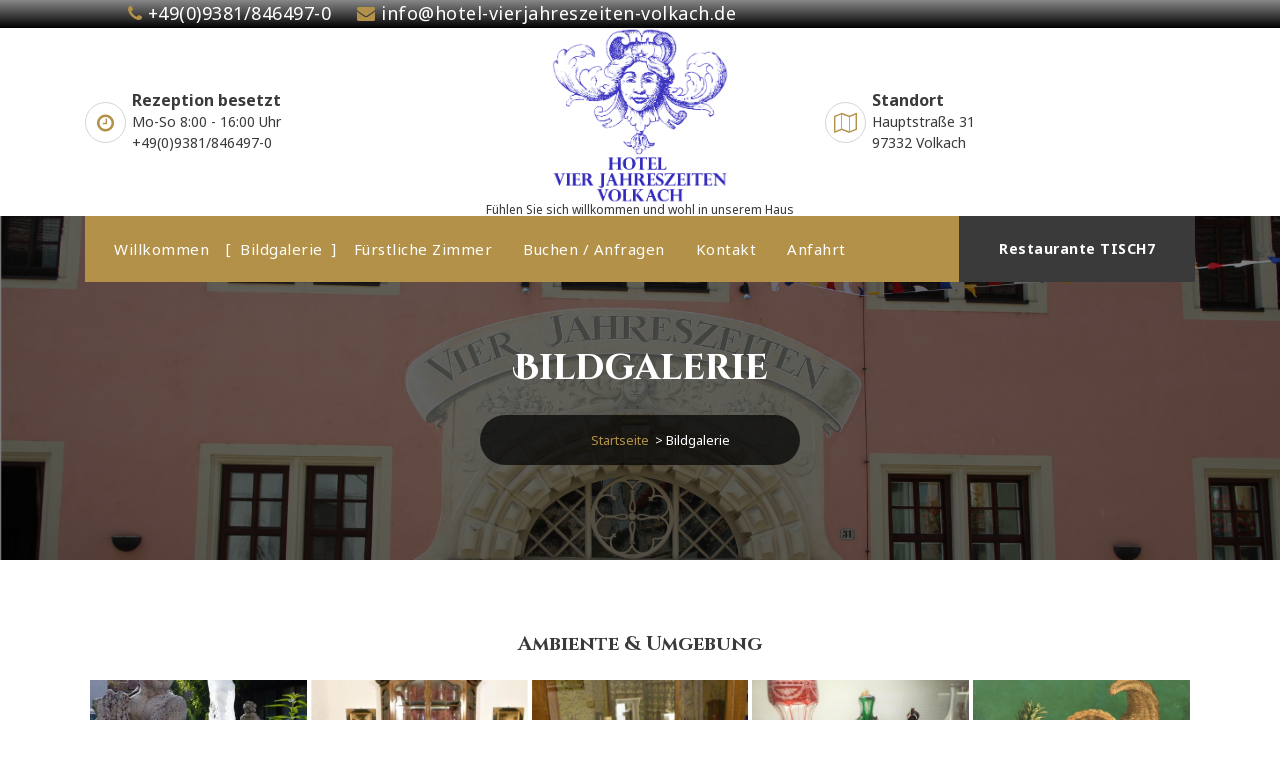

--- FILE ---
content_type: text/html; charset=UTF-8
request_url: https://hotel-vierjahreszeiten-volkach.de/bildgalerie/
body_size: 23674
content:
<!DOCTYPE html>
<html lang="de">
	<head>
		<meta charset="UTF-8">
		<meta name="viewport" content="width=device-width, initial-scale=1">
		<link rel="profile" href="https://gmpg.org/xfn/11">
		
		<title>Bildgalerie &#8211; HOTEL VIER JAHRESZEITEN Volkach</title>
<meta name='robots' content='max-image-preview:large' />
<link rel='dns-prefetch' href='//fonts.googleapis.com' />
<link rel="alternate" type="application/rss+xml" title="HOTEL VIER JAHRESZEITEN Volkach &raquo; Feed" href="https://hotel-vierjahreszeiten-volkach.de/feed/" />
<link rel="alternate" type="application/rss+xml" title="HOTEL VIER JAHRESZEITEN Volkach &raquo; Kommentar-Feed" href="https://hotel-vierjahreszeiten-volkach.de/comments/feed/" />
<link rel="alternate" title="oEmbed (JSON)" type="application/json+oembed" href="https://hotel-vierjahreszeiten-volkach.de/wp-json/oembed/1.0/embed?url=https%3A%2F%2Fhotel-vierjahreszeiten-volkach.de%2Fbildgalerie%2F" />
<link rel="alternate" title="oEmbed (XML)" type="text/xml+oembed" href="https://hotel-vierjahreszeiten-volkach.de/wp-json/oembed/1.0/embed?url=https%3A%2F%2Fhotel-vierjahreszeiten-volkach.de%2Fbildgalerie%2F&#038;format=xml" />
<style id='wp-img-auto-sizes-contain-inline-css' type='text/css'>
img:is([sizes=auto i],[sizes^="auto," i]){contain-intrinsic-size:3000px 1500px}
/*# sourceURL=wp-img-auto-sizes-contain-inline-css */
</style>
<link rel='stylesheet' id='twb-open-sans-css' href='https://fonts.googleapis.com/css?family=Open+Sans%3A300%2C400%2C500%2C600%2C700%2C800&#038;display=swap&#038;ver=6.9' type='text/css' media='all' />
<link rel='stylesheet' id='twbbwg-global-css' href='https://hotel-vierjahreszeiten-volkach.de/wp-content/plugins/photo-gallery/booster/assets/css/global.css?ver=1.0.0' type='text/css' media='all' />
<style id='wp-emoji-styles-inline-css' type='text/css'>

	img.wp-smiley, img.emoji {
		display: inline !important;
		border: none !important;
		box-shadow: none !important;
		height: 1em !important;
		width: 1em !important;
		margin: 0 0.07em !important;
		vertical-align: -0.1em !important;
		background: none !important;
		padding: 0 !important;
	}
/*# sourceURL=wp-emoji-styles-inline-css */
</style>
<style id='wp-block-library-inline-css' type='text/css'>
:root{--wp-block-synced-color:#7a00df;--wp-block-synced-color--rgb:122,0,223;--wp-bound-block-color:var(--wp-block-synced-color);--wp-editor-canvas-background:#ddd;--wp-admin-theme-color:#007cba;--wp-admin-theme-color--rgb:0,124,186;--wp-admin-theme-color-darker-10:#006ba1;--wp-admin-theme-color-darker-10--rgb:0,107,160.5;--wp-admin-theme-color-darker-20:#005a87;--wp-admin-theme-color-darker-20--rgb:0,90,135;--wp-admin-border-width-focus:2px}@media (min-resolution:192dpi){:root{--wp-admin-border-width-focus:1.5px}}.wp-element-button{cursor:pointer}:root .has-very-light-gray-background-color{background-color:#eee}:root .has-very-dark-gray-background-color{background-color:#313131}:root .has-very-light-gray-color{color:#eee}:root .has-very-dark-gray-color{color:#313131}:root .has-vivid-green-cyan-to-vivid-cyan-blue-gradient-background{background:linear-gradient(135deg,#00d084,#0693e3)}:root .has-purple-crush-gradient-background{background:linear-gradient(135deg,#34e2e4,#4721fb 50%,#ab1dfe)}:root .has-hazy-dawn-gradient-background{background:linear-gradient(135deg,#faaca8,#dad0ec)}:root .has-subdued-olive-gradient-background{background:linear-gradient(135deg,#fafae1,#67a671)}:root .has-atomic-cream-gradient-background{background:linear-gradient(135deg,#fdd79a,#004a59)}:root .has-nightshade-gradient-background{background:linear-gradient(135deg,#330968,#31cdcf)}:root .has-midnight-gradient-background{background:linear-gradient(135deg,#020381,#2874fc)}:root{--wp--preset--font-size--normal:16px;--wp--preset--font-size--huge:42px}.has-regular-font-size{font-size:1em}.has-larger-font-size{font-size:2.625em}.has-normal-font-size{font-size:var(--wp--preset--font-size--normal)}.has-huge-font-size{font-size:var(--wp--preset--font-size--huge)}.has-text-align-center{text-align:center}.has-text-align-left{text-align:left}.has-text-align-right{text-align:right}.has-fit-text{white-space:nowrap!important}#end-resizable-editor-section{display:none}.aligncenter{clear:both}.items-justified-left{justify-content:flex-start}.items-justified-center{justify-content:center}.items-justified-right{justify-content:flex-end}.items-justified-space-between{justify-content:space-between}.screen-reader-text{border:0;clip-path:inset(50%);height:1px;margin:-1px;overflow:hidden;padding:0;position:absolute;width:1px;word-wrap:normal!important}.screen-reader-text:focus{background-color:#ddd;clip-path:none;color:#444;display:block;font-size:1em;height:auto;left:5px;line-height:normal;padding:15px 23px 14px;text-decoration:none;top:5px;width:auto;z-index:100000}html :where(.has-border-color){border-style:solid}html :where([style*=border-top-color]){border-top-style:solid}html :where([style*=border-right-color]){border-right-style:solid}html :where([style*=border-bottom-color]){border-bottom-style:solid}html :where([style*=border-left-color]){border-left-style:solid}html :where([style*=border-width]){border-style:solid}html :where([style*=border-top-width]){border-top-style:solid}html :where([style*=border-right-width]){border-right-style:solid}html :where([style*=border-bottom-width]){border-bottom-style:solid}html :where([style*=border-left-width]){border-left-style:solid}html :where(img[class*=wp-image-]){height:auto;max-width:100%}:where(figure){margin:0 0 1em}html :where(.is-position-sticky){--wp-admin--admin-bar--position-offset:var(--wp-admin--admin-bar--height,0px)}@media screen and (max-width:600px){html :where(.is-position-sticky){--wp-admin--admin-bar--position-offset:0px}}

/*# sourceURL=wp-block-library-inline-css */
</style><style id='wp-block-paragraph-inline-css' type='text/css'>
.is-small-text{font-size:.875em}.is-regular-text{font-size:1em}.is-large-text{font-size:2.25em}.is-larger-text{font-size:3em}.has-drop-cap:not(:focus):first-letter{float:left;font-size:8.4em;font-style:normal;font-weight:100;line-height:.68;margin:.05em .1em 0 0;text-transform:uppercase}body.rtl .has-drop-cap:not(:focus):first-letter{float:none;margin-left:.1em}p.has-drop-cap.has-background{overflow:hidden}:root :where(p.has-background){padding:1.25em 2.375em}:where(p.has-text-color:not(.has-link-color)) a{color:inherit}p.has-text-align-left[style*="writing-mode:vertical-lr"],p.has-text-align-right[style*="writing-mode:vertical-rl"]{rotate:180deg}
/*# sourceURL=https://hotel-vierjahreszeiten-volkach.de/wp-includes/blocks/paragraph/style.min.css */
</style>
<style id='global-styles-inline-css' type='text/css'>
:root{--wp--preset--aspect-ratio--square: 1;--wp--preset--aspect-ratio--4-3: 4/3;--wp--preset--aspect-ratio--3-4: 3/4;--wp--preset--aspect-ratio--3-2: 3/2;--wp--preset--aspect-ratio--2-3: 2/3;--wp--preset--aspect-ratio--16-9: 16/9;--wp--preset--aspect-ratio--9-16: 9/16;--wp--preset--color--black: #000000;--wp--preset--color--cyan-bluish-gray: #abb8c3;--wp--preset--color--white: #ffffff;--wp--preset--color--pale-pink: #f78da7;--wp--preset--color--vivid-red: #cf2e2e;--wp--preset--color--luminous-vivid-orange: #ff6900;--wp--preset--color--luminous-vivid-amber: #fcb900;--wp--preset--color--light-green-cyan: #7bdcb5;--wp--preset--color--vivid-green-cyan: #00d084;--wp--preset--color--pale-cyan-blue: #8ed1fc;--wp--preset--color--vivid-cyan-blue: #0693e3;--wp--preset--color--vivid-purple: #9b51e0;--wp--preset--gradient--vivid-cyan-blue-to-vivid-purple: linear-gradient(135deg,rgb(6,147,227) 0%,rgb(155,81,224) 100%);--wp--preset--gradient--light-green-cyan-to-vivid-green-cyan: linear-gradient(135deg,rgb(122,220,180) 0%,rgb(0,208,130) 100%);--wp--preset--gradient--luminous-vivid-amber-to-luminous-vivid-orange: linear-gradient(135deg,rgb(252,185,0) 0%,rgb(255,105,0) 100%);--wp--preset--gradient--luminous-vivid-orange-to-vivid-red: linear-gradient(135deg,rgb(255,105,0) 0%,rgb(207,46,46) 100%);--wp--preset--gradient--very-light-gray-to-cyan-bluish-gray: linear-gradient(135deg,rgb(238,238,238) 0%,rgb(169,184,195) 100%);--wp--preset--gradient--cool-to-warm-spectrum: linear-gradient(135deg,rgb(74,234,220) 0%,rgb(151,120,209) 20%,rgb(207,42,186) 40%,rgb(238,44,130) 60%,rgb(251,105,98) 80%,rgb(254,248,76) 100%);--wp--preset--gradient--blush-light-purple: linear-gradient(135deg,rgb(255,206,236) 0%,rgb(152,150,240) 100%);--wp--preset--gradient--blush-bordeaux: linear-gradient(135deg,rgb(254,205,165) 0%,rgb(254,45,45) 50%,rgb(107,0,62) 100%);--wp--preset--gradient--luminous-dusk: linear-gradient(135deg,rgb(255,203,112) 0%,rgb(199,81,192) 50%,rgb(65,88,208) 100%);--wp--preset--gradient--pale-ocean: linear-gradient(135deg,rgb(255,245,203) 0%,rgb(182,227,212) 50%,rgb(51,167,181) 100%);--wp--preset--gradient--electric-grass: linear-gradient(135deg,rgb(202,248,128) 0%,rgb(113,206,126) 100%);--wp--preset--gradient--midnight: linear-gradient(135deg,rgb(2,3,129) 0%,rgb(40,116,252) 100%);--wp--preset--font-size--small: 13px;--wp--preset--font-size--medium: 20px;--wp--preset--font-size--large: 36px;--wp--preset--font-size--x-large: 42px;--wp--preset--spacing--20: 0.44rem;--wp--preset--spacing--30: 0.67rem;--wp--preset--spacing--40: 1rem;--wp--preset--spacing--50: 1.5rem;--wp--preset--spacing--60: 2.25rem;--wp--preset--spacing--70: 3.38rem;--wp--preset--spacing--80: 5.06rem;--wp--preset--shadow--natural: 6px 6px 9px rgba(0, 0, 0, 0.2);--wp--preset--shadow--deep: 12px 12px 50px rgba(0, 0, 0, 0.4);--wp--preset--shadow--sharp: 6px 6px 0px rgba(0, 0, 0, 0.2);--wp--preset--shadow--outlined: 6px 6px 0px -3px rgb(255, 255, 255), 6px 6px rgb(0, 0, 0);--wp--preset--shadow--crisp: 6px 6px 0px rgb(0, 0, 0);}:where(.is-layout-flex){gap: 0.5em;}:where(.is-layout-grid){gap: 0.5em;}body .is-layout-flex{display: flex;}.is-layout-flex{flex-wrap: wrap;align-items: center;}.is-layout-flex > :is(*, div){margin: 0;}body .is-layout-grid{display: grid;}.is-layout-grid > :is(*, div){margin: 0;}:where(.wp-block-columns.is-layout-flex){gap: 2em;}:where(.wp-block-columns.is-layout-grid){gap: 2em;}:where(.wp-block-post-template.is-layout-flex){gap: 1.25em;}:where(.wp-block-post-template.is-layout-grid){gap: 1.25em;}.has-black-color{color: var(--wp--preset--color--black) !important;}.has-cyan-bluish-gray-color{color: var(--wp--preset--color--cyan-bluish-gray) !important;}.has-white-color{color: var(--wp--preset--color--white) !important;}.has-pale-pink-color{color: var(--wp--preset--color--pale-pink) !important;}.has-vivid-red-color{color: var(--wp--preset--color--vivid-red) !important;}.has-luminous-vivid-orange-color{color: var(--wp--preset--color--luminous-vivid-orange) !important;}.has-luminous-vivid-amber-color{color: var(--wp--preset--color--luminous-vivid-amber) !important;}.has-light-green-cyan-color{color: var(--wp--preset--color--light-green-cyan) !important;}.has-vivid-green-cyan-color{color: var(--wp--preset--color--vivid-green-cyan) !important;}.has-pale-cyan-blue-color{color: var(--wp--preset--color--pale-cyan-blue) !important;}.has-vivid-cyan-blue-color{color: var(--wp--preset--color--vivid-cyan-blue) !important;}.has-vivid-purple-color{color: var(--wp--preset--color--vivid-purple) !important;}.has-black-background-color{background-color: var(--wp--preset--color--black) !important;}.has-cyan-bluish-gray-background-color{background-color: var(--wp--preset--color--cyan-bluish-gray) !important;}.has-white-background-color{background-color: var(--wp--preset--color--white) !important;}.has-pale-pink-background-color{background-color: var(--wp--preset--color--pale-pink) !important;}.has-vivid-red-background-color{background-color: var(--wp--preset--color--vivid-red) !important;}.has-luminous-vivid-orange-background-color{background-color: var(--wp--preset--color--luminous-vivid-orange) !important;}.has-luminous-vivid-amber-background-color{background-color: var(--wp--preset--color--luminous-vivid-amber) !important;}.has-light-green-cyan-background-color{background-color: var(--wp--preset--color--light-green-cyan) !important;}.has-vivid-green-cyan-background-color{background-color: var(--wp--preset--color--vivid-green-cyan) !important;}.has-pale-cyan-blue-background-color{background-color: var(--wp--preset--color--pale-cyan-blue) !important;}.has-vivid-cyan-blue-background-color{background-color: var(--wp--preset--color--vivid-cyan-blue) !important;}.has-vivid-purple-background-color{background-color: var(--wp--preset--color--vivid-purple) !important;}.has-black-border-color{border-color: var(--wp--preset--color--black) !important;}.has-cyan-bluish-gray-border-color{border-color: var(--wp--preset--color--cyan-bluish-gray) !important;}.has-white-border-color{border-color: var(--wp--preset--color--white) !important;}.has-pale-pink-border-color{border-color: var(--wp--preset--color--pale-pink) !important;}.has-vivid-red-border-color{border-color: var(--wp--preset--color--vivid-red) !important;}.has-luminous-vivid-orange-border-color{border-color: var(--wp--preset--color--luminous-vivid-orange) !important;}.has-luminous-vivid-amber-border-color{border-color: var(--wp--preset--color--luminous-vivid-amber) !important;}.has-light-green-cyan-border-color{border-color: var(--wp--preset--color--light-green-cyan) !important;}.has-vivid-green-cyan-border-color{border-color: var(--wp--preset--color--vivid-green-cyan) !important;}.has-pale-cyan-blue-border-color{border-color: var(--wp--preset--color--pale-cyan-blue) !important;}.has-vivid-cyan-blue-border-color{border-color: var(--wp--preset--color--vivid-cyan-blue) !important;}.has-vivid-purple-border-color{border-color: var(--wp--preset--color--vivid-purple) !important;}.has-vivid-cyan-blue-to-vivid-purple-gradient-background{background: var(--wp--preset--gradient--vivid-cyan-blue-to-vivid-purple) !important;}.has-light-green-cyan-to-vivid-green-cyan-gradient-background{background: var(--wp--preset--gradient--light-green-cyan-to-vivid-green-cyan) !important;}.has-luminous-vivid-amber-to-luminous-vivid-orange-gradient-background{background: var(--wp--preset--gradient--luminous-vivid-amber-to-luminous-vivid-orange) !important;}.has-luminous-vivid-orange-to-vivid-red-gradient-background{background: var(--wp--preset--gradient--luminous-vivid-orange-to-vivid-red) !important;}.has-very-light-gray-to-cyan-bluish-gray-gradient-background{background: var(--wp--preset--gradient--very-light-gray-to-cyan-bluish-gray) !important;}.has-cool-to-warm-spectrum-gradient-background{background: var(--wp--preset--gradient--cool-to-warm-spectrum) !important;}.has-blush-light-purple-gradient-background{background: var(--wp--preset--gradient--blush-light-purple) !important;}.has-blush-bordeaux-gradient-background{background: var(--wp--preset--gradient--blush-bordeaux) !important;}.has-luminous-dusk-gradient-background{background: var(--wp--preset--gradient--luminous-dusk) !important;}.has-pale-ocean-gradient-background{background: var(--wp--preset--gradient--pale-ocean) !important;}.has-electric-grass-gradient-background{background: var(--wp--preset--gradient--electric-grass) !important;}.has-midnight-gradient-background{background: var(--wp--preset--gradient--midnight) !important;}.has-small-font-size{font-size: var(--wp--preset--font-size--small) !important;}.has-medium-font-size{font-size: var(--wp--preset--font-size--medium) !important;}.has-large-font-size{font-size: var(--wp--preset--font-size--large) !important;}.has-x-large-font-size{font-size: var(--wp--preset--font-size--x-large) !important;}
/*# sourceURL=global-styles-inline-css */
</style>

<style id='classic-theme-styles-inline-css' type='text/css'>
/*! This file is auto-generated */
.wp-block-button__link{color:#fff;background-color:#32373c;border-radius:9999px;box-shadow:none;text-decoration:none;padding:calc(.667em + 2px) calc(1.333em + 2px);font-size:1.125em}.wp-block-file__button{background:#32373c;color:#fff;text-decoration:none}
/*# sourceURL=/wp-includes/css/classic-themes.min.css */
</style>
<link rel='stylesheet' id='contact-form-7-css' href='https://hotel-vierjahreszeiten-volkach.de/wp-content/plugins/contact-form-7/includes/css/styles.css?ver=5.9.3' type='text/css' media='all' />
<link rel='stylesheet' id='mphb-kbwood-datepick-css-css' href='https://hotel-vierjahreszeiten-volkach.de/wp-content/plugins/motopress-hotel-booking-lite/vendors/kbwood/datepick/jquery.datepick.css?ver=4.10.2' type='text/css' media='all' />
<link rel='stylesheet' id='mphb-css' href='https://hotel-vierjahreszeiten-volkach.de/wp-content/plugins/motopress-hotel-booking-lite/assets/css/mphb.min.css?ver=4.10.2' type='text/css' media='all' />
<link rel='stylesheet' id='mphbs-styles-css' href='https://hotel-vierjahreszeiten-volkach.de/wp-content/plugins/mphb-styles/assets/css/style.css?ver=1.1.2' type='text/css' media='all' />
<link rel='stylesheet' id='bwg_fonts-css' href='https://hotel-vierjahreszeiten-volkach.de/wp-content/plugins/photo-gallery/css/bwg-fonts/fonts.css?ver=0.0.1' type='text/css' media='all' />
<link rel='stylesheet' id='sumoselect-css' href='https://hotel-vierjahreszeiten-volkach.de/wp-content/plugins/photo-gallery/css/sumoselect.min.css?ver=3.4.6' type='text/css' media='all' />
<link rel='stylesheet' id='mCustomScrollbar-css' href='https://hotel-vierjahreszeiten-volkach.de/wp-content/plugins/photo-gallery/css/jquery.mCustomScrollbar.min.css?ver=3.1.5' type='text/css' media='all' />
<link rel='stylesheet' id='bwg_googlefonts-css' href='https://fonts.googleapis.com/css?family=Ubuntu&#038;subset=greek,latin,greek-ext,vietnamese,cyrillic-ext,latin-ext,cyrillic' type='text/css' media='all' />
<link rel='stylesheet' id='bwg_frontend-css' href='https://hotel-vierjahreszeiten-volkach.de/wp-content/plugins/photo-gallery/css/styles.min.css?ver=1.8.22' type='text/css' media='all' />
<link rel='stylesheet' id='wpfront-notification-bar-css' href='https://hotel-vierjahreszeiten-volkach.de/wp-content/plugins/wpfront-notification-bar/css/wpfront-notification-bar.min.css?ver=3.4.2.04051' type='text/css' media='all' />
<link rel='stylesheet' id='bootstrap-min-css' href='https://hotel-vierjahreszeiten-volkach.de/wp-content/themes/aravalli/assets/css/bootstrap.min.css?ver=6.9' type='text/css' media='all' />
<link rel='stylesheet' id='owl-carousel-min-css' href='https://hotel-vierjahreszeiten-volkach.de/wp-content/themes/aravalli/assets/css/owl.carousel.min.css?ver=6.9' type='text/css' media='all' />
<link rel='stylesheet' id='owl-theme-default-min-css' href='https://hotel-vierjahreszeiten-volkach.de/wp-content/themes/aravalli/assets/css/owl.theme.default.min.css?ver=6.9' type='text/css' media='all' />
<link rel='stylesheet' id='font-awesome-css' href='https://hotel-vierjahreszeiten-volkach.de/wp-content/themes/aravalli/assets/css/fonts/font-awesome/css/font-awesome.min.css?ver=6.9' type='text/css' media='all' />
<link rel='stylesheet' id='animate-css' href='https://hotel-vierjahreszeiten-volkach.de/wp-content/themes/aravalli/assets/css/animate.css?ver=6.9' type='text/css' media='all' />
<link rel='stylesheet' id='aravalli-editor-style-css' href='https://hotel-vierjahreszeiten-volkach.de/wp-content/themes/aravalli/assets/css/editor-style.css?ver=6.9' type='text/css' media='all' />
<link rel='stylesheet' id='aravalli-color-default-css' href='https://hotel-vierjahreszeiten-volkach.de/wp-content/themes/aravalli/assets/css/color/default.css?ver=6.9' type='text/css' media='all' />
<link rel='stylesheet' id='aravalli-menus-css' href='https://hotel-vierjahreszeiten-volkach.de/wp-content/themes/aravalli/assets/css/menu.css?ver=6.9' type='text/css' media='all' />
<link rel='stylesheet' id='aravalli-widgets-css' href='https://hotel-vierjahreszeiten-volkach.de/wp-content/themes/aravalli/assets/css/widgets.css?ver=6.9' type='text/css' media='all' />
<link rel='stylesheet' id='aravalli-main-css' href='https://hotel-vierjahreszeiten-volkach.de/wp-content/themes/aravalli/assets/css/main.css?ver=6.9' type='text/css' media='all' />
<link rel='stylesheet' id='aravalli-typography-css' href='https://hotel-vierjahreszeiten-volkach.de/wp-content/themes/aravalli/assets/css/typography/typography.css?ver=6.9' type='text/css' media='all' />
<link rel='stylesheet' id='aravalli-media-query-css' href='https://hotel-vierjahreszeiten-volkach.de/wp-content/themes/aravalli/assets/css/responsive.css?ver=6.9' type='text/css' media='all' />
<link rel='stylesheet' id='aravalli-style-css' href='https://hotel-vierjahreszeiten-volkach.de/wp-content/themes/aravalli/style.css?ver=6.9' type='text/css' media='all' />
<style id='aravalli-style-inline-css' type='text/css'>
.breadcrumbs {
					min-height: 236px;
				}
.footer-wrapper {
						background-image: url(https://hotel-vierjahreszeiten-volkach.de/wp-content/uploads/Hotel-VierJahreszeiten-Altstadt-Volkach_hell-1.png);
					}

/*# sourceURL=aravalli-style-inline-css */
</style>
<link rel='stylesheet' id='aravalli-fonts-css' href='//fonts.googleapis.com/css?family=Mulish%3Awght%40400%3B600%3B700%3B900%7CCinzel%2BDecorative%3A400%2C700%2C900%7CCinzel%3A400%2C700%2C900%7CNoto%2BSans%3A400%2C400i%2C700%2C700i&#038;subset=latin%2Clatin-ext' type='text/css' media='all' />
<script type="text/javascript" src="https://hotel-vierjahreszeiten-volkach.de/wp-includes/js/jquery/jquery.min.js?ver=3.7.1" id="jquery-core-js"></script>
<script type="text/javascript" src="https://hotel-vierjahreszeiten-volkach.de/wp-includes/js/jquery/jquery-migrate.min.js?ver=3.4.1" id="jquery-migrate-js"></script>
<script type="text/javascript" src="https://hotel-vierjahreszeiten-volkach.de/wp-content/plugins/photo-gallery/booster/assets/js/circle-progress.js?ver=1.2.2" id="twbbwg-circle-js"></script>
<script type="text/javascript" id="twbbwg-global-js-extra">
/* <![CDATA[ */
var twb = {"nonce":"dcf8fd9d1a","ajax_url":"https://hotel-vierjahreszeiten-volkach.de/wp-admin/admin-ajax.php","plugin_url":"https://hotel-vierjahreszeiten-volkach.de/wp-content/plugins/photo-gallery/booster","href":"https://hotel-vierjahreszeiten-volkach.de/wp-admin/admin.php?page=twbbwg_photo-gallery"};
var twb = {"nonce":"dcf8fd9d1a","ajax_url":"https://hotel-vierjahreszeiten-volkach.de/wp-admin/admin-ajax.php","plugin_url":"https://hotel-vierjahreszeiten-volkach.de/wp-content/plugins/photo-gallery/booster","href":"https://hotel-vierjahreszeiten-volkach.de/wp-admin/admin.php?page=twbbwg_photo-gallery"};
//# sourceURL=twbbwg-global-js-extra
/* ]]> */
</script>
<script type="text/javascript" src="https://hotel-vierjahreszeiten-volkach.de/wp-content/plugins/photo-gallery/booster/assets/js/global.js?ver=1.0.0" id="twbbwg-global-js"></script>
<script type="text/javascript" src="https://hotel-vierjahreszeiten-volkach.de/wp-content/plugins/photo-gallery/js/jquery.sumoselect.min.js?ver=3.4.6" id="sumoselect-js"></script>
<script type="text/javascript" src="https://hotel-vierjahreszeiten-volkach.de/wp-content/plugins/photo-gallery/js/tocca.min.js?ver=2.0.9" id="bwg_mobile-js"></script>
<script type="text/javascript" src="https://hotel-vierjahreszeiten-volkach.de/wp-content/plugins/photo-gallery/js/jquery.mCustomScrollbar.concat.min.js?ver=3.1.5" id="mCustomScrollbar-js"></script>
<script type="text/javascript" src="https://hotel-vierjahreszeiten-volkach.de/wp-content/plugins/photo-gallery/js/jquery.fullscreen.min.js?ver=0.6.0" id="jquery-fullscreen-js"></script>
<script type="text/javascript" id="bwg_frontend-js-extra">
/* <![CDATA[ */
var bwg_objectsL10n = {"bwg_field_required":"Feld ist erforderlich.","bwg_mail_validation":"Dies ist keine g\u00fcltige E-Mail-Adresse.","bwg_search_result":"Es gibt keine Bilder, die deiner Suche entsprechen.","bwg_select_tag":"Select Tag","bwg_order_by":"Order By","bwg_search":"Suchen","bwg_show_ecommerce":"Show Ecommerce","bwg_hide_ecommerce":"Hide Ecommerce","bwg_show_comments":"Kommentare anzeigen","bwg_hide_comments":"Kommentare ausblenden ","bwg_restore":"Wiederherstellen","bwg_maximize":"Maximieren","bwg_fullscreen":"Vollbild","bwg_exit_fullscreen":"Vollbild verlassen","bwg_search_tag":"SEARCH...","bwg_tag_no_match":"No tags found","bwg_all_tags_selected":"All tags selected","bwg_tags_selected":"tags selected","play":"Abspielen","pause":"Pause","is_pro":"","bwg_play":"Abspielen","bwg_pause":"Pause","bwg_hide_info":"Info ausblenden","bwg_show_info":"Info anzeigen","bwg_hide_rating":"Hide rating","bwg_show_rating":"Show rating","ok":"Ok","cancel":"Cancel","select_all":"Select all","lazy_load":"0","lazy_loader":"https://hotel-vierjahreszeiten-volkach.de/wp-content/plugins/photo-gallery/images/ajax_loader.png","front_ajax":"0","bwg_tag_see_all":"see all tags","bwg_tag_see_less":"see less tags"};
//# sourceURL=bwg_frontend-js-extra
/* ]]> */
</script>
<script type="text/javascript" src="https://hotel-vierjahreszeiten-volkach.de/wp-content/plugins/photo-gallery/js/scripts.min.js?ver=1.8.22" id="bwg_frontend-js"></script>
<script type="text/javascript" src="https://hotel-vierjahreszeiten-volkach.de/wp-content/plugins/wpfront-notification-bar/js/wpfront-notification-bar.min.js?ver=3.4.2.04051" id="wpfront-notification-bar-js"></script>
<script type="text/javascript" src="https://hotel-vierjahreszeiten-volkach.de/wp-content/themes/aravalli/assets/js/owl.carousel.min.js?ver=1" id="owl-carousel-js"></script>
<script type="text/javascript" src="https://hotel-vierjahreszeiten-volkach.de/wp-content/themes/aravalli/assets/js/owl.carousel2.thumbs.min.js?ver=1" id="owl-carousel-thumb-js"></script>
<script type="text/javascript" src="https://hotel-vierjahreszeiten-volkach.de/wp-content/themes/aravalli/assets/js/jquery.meanmenu.min.js?ver=1" id="jquery-meanmenu-js"></script>
<link rel="https://api.w.org/" href="https://hotel-vierjahreszeiten-volkach.de/wp-json/" /><link rel="alternate" title="JSON" type="application/json" href="https://hotel-vierjahreszeiten-volkach.de/wp-json/wp/v2/pages/536" /><link rel="EditURI" type="application/rsd+xml" title="RSD" href="https://hotel-vierjahreszeiten-volkach.de/xmlrpc.php?rsd" />
<meta name="generator" content="WordPress 6.9" />
<link rel="canonical" href="https://hotel-vierjahreszeiten-volkach.de/bildgalerie/" />
<link rel='shortlink' href='https://hotel-vierjahreszeiten-volkach.de/?p=536' />
	<style type="text/css">
			body .header h4.site-title,
		body .header p.site-description {
			color: #373737;
		}
		</style>
	<link rel="icon" href="https://hotel-vierjahreszeiten-volkach.de/wp-content/uploads/cropped-EngelHotelVierJahreszeiten_blank-32x32.png" sizes="32x32" />
<link rel="icon" href="https://hotel-vierjahreszeiten-volkach.de/wp-content/uploads/cropped-EngelHotelVierJahreszeiten_blank-192x192.png" sizes="192x192" />
<link rel="apple-touch-icon" href="https://hotel-vierjahreszeiten-volkach.de/wp-content/uploads/cropped-EngelHotelVierJahreszeiten_blank-180x180.png" />
<meta name="msapplication-TileImage" content="https://hotel-vierjahreszeiten-volkach.de/wp-content/uploads/cropped-EngelHotelVierJahreszeiten_blank-270x270.png" />
		<style type="text/css" id="wp-custom-css">
			.entry-meta {
  display:none !important;
}
.meta-blog  {
  display:none !important;
}

#comments {
	display:none !important;
}

button {
	cursor: pointer;
/*	background-color:; */ 
  padding-left: 40px;
  padding-right: 40px;
  padding-bottom: 15px;
  padding-top: 15px;
  border: 2px solid gray; /* border */
  border-color: #cecece; 
	font-size: 16px;
	font-weight: bold;
  display:block;
}		</style>
			</head>
	
<body class="wp-singular page-template-default page page-id-536 wp-custom-logo wp-theme-aravalli">
                <style type="text/css">
                #wpfront-notification-bar, #wpfront-notification-bar-editor            {
            background: #888888;
            background: -moz-linear-gradient(top, #888888 0%, #000000 100%);
            background: -webkit-gradient(linear, left top, left bottom, color-stop(0%,#888888), color-stop(100%,#000000));
            background: -webkit-linear-gradient(top, #888888 0%,#000000 100%);
            background: -o-linear-gradient(top, #888888 0%,#000000 100%);
            background: -ms-linear-gradient(top, #888888 0%,#000000 100%);
            background: linear-gradient(to bottom, #888888 0%, #000000 100%);
            filter: progid:DXImageTransform.Microsoft.gradient( startColorstr='#888888', endColorstr='#000000',GradientType=0 );
            background-repeat: no-repeat;
                        }
            #wpfront-notification-bar div.wpfront-message, #wpfront-notification-bar-editor.wpfront-message            {
            color: #ffffff;
                        }
            #wpfront-notification-bar a.wpfront-button, #wpfront-notification-bar-editor a.wpfront-button            {
            background: #00b7ea;
            background: -moz-linear-gradient(top, #00b7ea 0%, #009ec3 100%);
            background: -webkit-gradient(linear, left top, left bottom, color-stop(0%,#00b7ea), color-stop(100%,#009ec3));
            background: -webkit-linear-gradient(top, #00b7ea 0%,#009ec3 100%);
            background: -o-linear-gradient(top, #00b7ea 0%,#009ec3 100%);
            background: -ms-linear-gradient(top, #00b7ea 0%,#009ec3 100%);
            background: linear-gradient(to bottom, #00b7ea 0%, #009ec3 100%);
            filter: progid:DXImageTransform.Microsoft.gradient( startColorstr='#00b7ea', endColorstr='#009ec3',GradientType=0 );

            color: #ffffff;
            }
            #wpfront-notification-bar-open-button            {
            background-color: #00b7ea;
            right: 10px;
                        }
            #wpfront-notification-bar-open-button.top                {
                background-image: url(https://hotel-vierjahreszeiten-volkach.de/wp-content/plugins/wpfront-notification-bar/images/arrow_down.png);
                }

                #wpfront-notification-bar-open-button.bottom                {
                background-image: url(https://hotel-vierjahreszeiten-volkach.de/wp-content/plugins/wpfront-notification-bar/images/arrow_up.png);
                }
                #wpfront-notification-bar-table, .wpfront-notification-bar tbody, .wpfront-notification-bar tr            {
                        }
            #wpfront-notification-bar div.wpfront-close            {
            border: 1px solid #555555;
            background-color: #555555;
            color: #000000;
            }
            #wpfront-notification-bar div.wpfront-close:hover            {
            border: 1px solid #aaaaaa;
            background-color: #aaaaaa;
            }
             #wpfront-notification-bar-spacer { display:block; }                </style>
                            <div id="wpfront-notification-bar-spacer" class="wpfront-notification-bar-spacer  wpfront-fixed-position hidden">
                <div id="wpfront-notification-bar-open-button" aria-label="reopen" role="button" class="wpfront-notification-bar-open-button hidden top wpfront-bottom-shadow"></div>
                <div id="wpfront-notification-bar" class="wpfront-notification-bar wpfront-fixed wpfront-fixed-position top ">
                                         
                            <table id="wpfront-notification-bar-table" border="0" cellspacing="0" cellpadding="0" role="presentation">                        
                                <tr>
                                    <td>
                                     
                                    <div class="wpfront-message wpfront-div">
                                        <font size="4"><p><em><i class="fa fa-phone"></i></em> +49(0)9381/846497-0    <em><i class="fa fa-envelope"></i></em> <a href="mailto:someone@yoursite.com">info@hotel-vierjahreszeiten-volkach.de</a>                          </p></font>                                    </div>
                                                                                                       
                                    </td>
                                </tr>              
                            </table>
                            
                                    </div>
            </div>
            
            <script type="text/javascript">
                function __load_wpfront_notification_bar() {
                    if (typeof wpfront_notification_bar === "function") {
                        wpfront_notification_bar({"position":1,"height":0,"fixed_position":true,"animate_delay":0.5,"close_button":false,"button_action_close_bar":false,"auto_close_after":0,"display_after":0,"is_admin_bar_showing":false,"display_open_button":false,"keep_closed":false,"keep_closed_for":0,"position_offset":0,"display_scroll":false,"display_scroll_offset":100,"keep_closed_cookie":"wpfront-notification-bar-keep-closed","log":false,"id_suffix":"","log_prefix":"[WPFront Notification Bar]","theme_sticky_selector":"","set_max_views":false,"max_views":0,"max_views_for":0,"max_views_cookie":"wpfront-notification-bar-max-views"});
                    } else {
                                    setTimeout(__load_wpfront_notification_bar, 100);
                    }
                }
                __load_wpfront_notification_bar();
            </script>
            
	<div id="page" class="site">
		<a class="skip-link screen-reader-text" href="#content">Springe zum Inhalt</a>
	
		
		
<header id="header-section" class="header header-theme">
		<!--===// Start: Contact Widget & Logo
	=================================-->
	<div id="header-widget-bar" class="header-widget-info d-none d-lg-block">
		<div class="container">
			<div class="header-wrapper">    
								<div class="flex-filled">
					<div class="header-info left">
						<div class="header-item widget-left">
							<div class="info-item">
																	<div class="info-icon">
										<i class="fa fa-clock-o"></i>
									</div>
																<div class="info-content">
																			<h6 class="info-title">Rezeption besetzt</h6>
																											<div class="info-sub-title">Mo-So 8:00 - 16:00 Uhr &nbsp;&nbsp;&nbsp;&nbsp;&nbsp;&nbsp;&nbsp;&nbsp;&nbsp;&nbsp;&nbsp;&nbsp;   +49(0)9381/846497-0 </div>
																	</div>
							</div>
						</div>
					</div>
				</div>
								<div class="flex-filled">
					<div class="logo text-center">
						<a href="https://hotel-vierjahreszeiten-volkach.de/" class="custom-logo-link" rel="home"><img width="798" height="798" src="https://hotel-vierjahreszeiten-volkach.de/wp-content/uploads/cropped-EngelHotelVierJahreszeiten_blau.png" class="custom-logo" alt="Logo Hotel Vier Jahreszeiten" decoding="async" fetchpriority="high" srcset="https://hotel-vierjahreszeiten-volkach.de/wp-content/uploads/cropped-EngelHotelVierJahreszeiten_blau.png 798w, https://hotel-vierjahreszeiten-volkach.de/wp-content/uploads/cropped-EngelHotelVierJahreszeiten_blau-300x300.png 300w, https://hotel-vierjahreszeiten-volkach.de/wp-content/uploads/cropped-EngelHotelVierJahreszeiten_blau-150x150.png 150w, https://hotel-vierjahreszeiten-volkach.de/wp-content/uploads/cropped-EngelHotelVierJahreszeiten_blau-768x768.png 768w" sizes="(max-width: 798px) 100vw, 798px" /></a>														<p class="site-description">Fühlen Sie sich willkommen und wohl in unserem Haus</p>
											</div>
				</div>
								<div class="flex-filled">
					<div class="header-info right">
						<div class="header-item widget-right">
							<div class="info-item">
																	<div class="info-icon">
										<i class="fa fa-map-o"></i>
									</div>
																<div class="info-content">
																			<h6 class="info-title">Standort</h6>
																											<div class="info-sub-title">Hauptstraße 31 &emsp;&emsp;&emsp;&emsp;&emsp;&emsp;&emsp;&emsp;&emsp;&emsp;&emsp;&emsp;&emsp;&emsp;&emsp; 97332 Volkach</div>
																	</div>
							</div>
						</div>
					</div>
				</div>
							</div>
		</div>
	</div>
	<!--===// End: Contact Widget & Logo
	=================================-->

	<!--===// Start: Navigation
	=================================-->
	<div class="navigation d-none d-lg-block sticky-nav">
		<div class="container">
			<div class="row">
				<div class="col-md-12">
					<div class="theme-menu">
						<nav class="menubar">
							<ul id="menu-menu-1" class="menu-wrap"><li itemscope="itemscope" itemtype="https://www.schema.org/SiteNavigationElement" id="menu-item-368" class="menu-item menu-item-type-post_type menu-item-object-page menu-item-home menu-item-368 nav-item"><a title="Willkommen" href="https://hotel-vierjahreszeiten-volkach.de/" class="nav-link">Willkommen</a></li>
<li itemscope="itemscope" itemtype="https://www.schema.org/SiteNavigationElement" id="menu-item-544" class="menu-item menu-item-type-post_type menu-item-object-page current-menu-item page_item page-item-536 current_page_item active menu-item-544 nav-item"><a title="Bildgalerie" href="https://hotel-vierjahreszeiten-volkach.de/bildgalerie/" class="nav-link" aria-current="page">Bildgalerie</a></li>
<li itemscope="itemscope" itemtype="https://www.schema.org/SiteNavigationElement" id="menu-item-219" class="menu-item menu-item-type-post_type menu-item-object-page menu-item-219 nav-item"><a title="Fürstliche Zimmer" href="https://hotel-vierjahreszeiten-volkach.de/unterkuenfte/" class="nav-link">Fürstliche Zimmer</a></li>
<li itemscope="itemscope" itemtype="https://www.schema.org/SiteNavigationElement" id="menu-item-209" class="menu-item menu-item-type-post_type menu-item-object-page menu-item-209 nav-item"><a title="Buchen / Anfragen" href="https://hotel-vierjahreszeiten-volkach.de/anfrage/" class="nav-link">Buchen / Anfragen</a></li>
<li itemscope="itemscope" itemtype="https://www.schema.org/SiteNavigationElement" id="menu-item-216" class="menu-item menu-item-type-post_type menu-item-object-page menu-item-216 nav-item"><a title="Kontakt" href="https://hotel-vierjahreszeiten-volkach.de/kontakt/" class="nav-link">Kontakt</a></li>
<li itemscope="itemscope" itemtype="https://www.schema.org/SiteNavigationElement" id="menu-item-226" class="menu-item menu-item-type-post_type menu-item-object-page menu-item-226 nav-item"><a title="Anfahrt" href="https://hotel-vierjahreszeiten-volkach.de/anfahrt/" class="nav-link">Anfahrt</a></li>
</ul>   
						</nav>
						<div class="menu-right">
							<ul class="wrap-right">
																									<li class="menu-item">
										<a href="https://hotel-vierjahreszeiten-volkach.de/tisch7/" class="bt-primary bt-effect-1">Restaurante TISCH7</a>
									</li>
									
							</ul>
						</div>
					</div>
				</div>
			</div>
		</div>
	</div>
	<!--===// End:  Navigation
	=================================-->

	<!--===// Start: Mobile Toggle
	 =================================-->
	<div class="theme-mobile-menu d-lg-none sticky-nav">
		<div class="flex-filled headtop-mobi">
			<a href="javascript:void(0)" class="header-sidebar-toggle"><span></span></a>
		</div>
		<div id="mob-h-top" class="mobi-head-top animated"></div>
		<div class="flex-filled mobile-logo">
			<a href="https://hotel-vierjahreszeiten-volkach.de/" class="custom-logo-link" rel="home"><img width="798" height="798" src="https://hotel-vierjahreszeiten-volkach.de/wp-content/uploads/cropped-EngelHotelVierJahreszeiten_blau.png" class="custom-logo" alt="Logo Hotel Vier Jahreszeiten" decoding="async" srcset="https://hotel-vierjahreszeiten-volkach.de/wp-content/uploads/cropped-EngelHotelVierJahreszeiten_blau.png 798w, https://hotel-vierjahreszeiten-volkach.de/wp-content/uploads/cropped-EngelHotelVierJahreszeiten_blau-300x300.png 300w, https://hotel-vierjahreszeiten-volkach.de/wp-content/uploads/cropped-EngelHotelVierJahreszeiten_blau-150x150.png 150w, https://hotel-vierjahreszeiten-volkach.de/wp-content/uploads/cropped-EngelHotelVierJahreszeiten_blau-768x768.png 768w" sizes="(max-width: 798px) 100vw, 798px" /></a>								<p class="site-description">Fühlen Sie sich willkommen und wohl in unserem Haus</p>
					</div>
		<div class="flex-filled">
			<div class="mobi-rightbar">                    
				<div class="menu-toggle">
					<div class="hamburger-menu">
						<a href="javascript:void(0);" class="menutogglebtn">
							<div class="top-bun"></div>
							<div class="meat"></div>
							<div class="bottom-bun"></div>
						</a>
					</div>
				</div>
			</div>
		</div>
		<div id="mobile-m" class="mobile-menu">
			<div class="mobile-menus">
				<a href="javascript:void(0)" class="close-menu"></a>
				<div class="mobi-head-cart"></div>
			</div>
		</div>
	</div>
	<!--===// End: Mobile Toggle
	=================================-->
</header>
<section id="breadcrumbs">
	<div class="breadcrumbs breadcrumb-center" style="background-image:url('https://hotel-vierjahreszeiten-volkach.de/wp-content/uploads/HotelVierJahreszeiten_Volkach.png');background-attachment:scroll">
		 <div class="container">
			<div class="page-title">
					<h2>
						Bildgalerie					</h2>
			</div>
			<ul class="crumb">
				<li><a href="https://hotel-vierjahreszeiten-volkach.de">Startseite</a> &nbsp&gt;&nbsp<li class="active">Bildgalerie</li></li>			</ul>
		</div>
	</div>
</section>
		
	<div id="content" class="aravalli-content">
	<section class="blog-content bs-py-default sec-default">
	<div class="container">
		<div class="row g-5">
			<!-- Blog Posts -->
			<div class="col-lg-12 col-md-12">
				<div class="row-cols-1 gy-4">
					
<p><h3 class="wp-block-heading has-text-align-center">Ambiente &amp; Umgebung</h3></p>



<style id="bwg-style-0">    #bwg_container1_0 #bwg_container2_0 .bwg-container-0.bwg-standard-thumbnails {      width: 1254px;              justify-content: center;        margin:0 auto !important;              background-color: rgba(255, 255, 255, 0.00);            padding-left: 4px;      padding-top: 4px;      max-width: 100%;            }        #bwg_container1_0 #bwg_container2_0 .bwg-container-0.bwg-standard-thumbnails .bwg-item {    justify-content: flex-start;      max-width: 250px;          }    #bwg_container1_0 #bwg_container2_0 .bwg-container-0.bwg-standard-thumbnails .bwg-item a {       margin-right: 4px;       margin-bottom: 4px;    }    #bwg_container1_0 #bwg_container2_0 .bwg-container-0.bwg-standard-thumbnails .bwg-item0 {      padding: 0px;            background-color:rgba(0,0,0, 0.30);      border: 0px none #CCCCCC;      opacity: 1.00;      border-radius: 0;      box-shadow: ;    }    #bwg_container1_0 #bwg_container2_0 .bwg-container-0.bwg-standard-thumbnails .bwg-item1 img {      max-height: none;      max-width: none;      padding: 0 !important;    }         @media only screen and (min-width: 480px) {		#bwg_container1_0 #bwg_container2_0 .bwg-container-0.bwg-standard-thumbnails .bwg-item1 img {			-webkit-transition: all .3s; transition: all .3s;		}		#bwg_container1_0 #bwg_container2_0 .bwg-container-0.bwg-standard-thumbnails .bwg-item1 img:hover {			-ms-transform: scale(1.08);			-webkit-transform: scale(1.08);			transform: scale(1.08);		}				.bwg-standard-thumbnails .bwg-zoom-effect .bwg-zoom-effect-overlay {						background-color:rgba(0,0,0, 0.3);		}		.bwg-standard-thumbnails .bwg-zoom-effect:hover img {			-ms-transform: scale(1.08);			-webkit-transform: scale(1.08);			transform: scale(1.08);		}		      }	    #bwg_container1_0 #bwg_container2_0 .bwg-container-0.bwg-standard-thumbnails .bwg-item1 {      padding-top: 56%;    }        #bwg_container1_0 #bwg_container2_0 .bwg-container-0.bwg-standard-thumbnails .bwg-title1 {      position: absolute;      top: 0;      z-index: 100;      width: 100%;      height: 100%;      display: flex;      justify-content: center;      align-content: center;      flex-direction: column;      opacity: 0;    }	      #bwg_container1_0 #bwg_container2_0 .bwg-container-0.bwg-standard-thumbnails .bwg-title2,    #bwg_container1_0 #bwg_container2_0 .bwg-container-0.bwg-standard-thumbnails .bwg-ecommerce2 {      color: #FFFFFF;      font-family: Ubuntu;      font-size: 16px;      font-weight: bold;      padding: 2px;      text-shadow: ;      max-height: 100%;    }    #bwg_container1_0 #bwg_container2_0 .bwg-container-0.bwg-standard-thumbnails .bwg-thumb-description span {    color: #323A45;    font-family: Ubuntu;    font-size: 12px;    max-height: 100%;    word-wrap: break-word;    }    #bwg_container1_0 #bwg_container2_0 .bwg-container-0.bwg-standard-thumbnails .bwg-play-icon2 {      font-size: 32px;    }    #bwg_container1_0 #bwg_container2_0 .bwg-container-0.bwg-standard-thumbnails .bwg-ecommerce2 {      font-size: 19.2px;      color: #323A45;    }    </style>    <div id="bwg_container1_0"         class="bwg_container bwg_thumbnail bwg_thumbnails "         data-right-click-protection="0"         data-bwg="0"         data-scroll="0"         data-gallery-type="thumbnails"         data-gallery-view-type="thumbnails"         data-current-url="/bildgalerie/"         data-lightbox-url="https://hotel-vierjahreszeiten-volkach.de/wp-admin/admin-ajax.php?action=GalleryBox&#038;current_view=0&#038;gallery_id=1&#038;tag=0&#038;theme_id=1&#038;shortcode_id=6&#038;sort_by=order&#038;order_by=asc&#038;current_url=%2Fbildgalerie%2F"         data-gallery-id="1"         data-popup-width="800"         data-popup-height="500"         data-is-album="gallery"         data-buttons-position="bottom">      <div id="bwg_container2_0">             <div id="ajax_loading_0" class="bwg_loading_div_1">      <div class="bwg_loading_div_2">        <div class="bwg_loading_div_3">          <div id="loading_div_0" class="bwg_spider_ajax_loading">          </div>        </div>      </div>    </div>            <form id="gal_front_form_0"              class="bwg-hidden"              method="post"              action="#"              data-current="0"              data-shortcode-id="6"              data-gallery-type="thumbnails"              data-gallery-id="1"              data-tag="0"              data-album-id="0"              data-theme-id="1"              data-ajax-url="https://hotel-vierjahreszeiten-volkach.de/wp-admin/admin-ajax.php?action=bwg_frontend_data">          <div id="bwg_container3_0" class="bwg-background bwg-background-0">                <div data-max-count="5"         data-thumbnail-width="250"         data-bwg="0"         data-gallery-id="1"         data-lightbox-url="https://hotel-vierjahreszeiten-volkach.de/wp-admin/admin-ajax.php?action=GalleryBox&amp;current_view=0&amp;gallery_id=1&amp;tag=0&amp;theme_id=1&amp;shortcode_id=6&amp;sort_by=order&amp;order_by=asc&amp;current_url=%2Fbildgalerie%2F"         id="bwg_thumbnails_0"         class="bwg-container-0 bwg-thumbnails bwg-standard-thumbnails bwg-container bwg-border-box">            <div class="bwg-item">        <a class="bwg-a  bwg_lightbox"  data-image-id="24" href="https://hotel-vierjahreszeiten-volkach.de/wp-content/uploads/photo-gallery/Hotel-VJ-Garten-1.jpg?bwg=1690298016" data-elementor-open-lightbox="no">                <div class="bwg-item0 ">          <div class="bwg-item1 bwg-zoom-effect">            <div class="bwg-item2">              <img decoding="async" class="skip-lazy bwg_standart_thumb_img_0 "                   data-id="24"                   data-width="375.00"                   data-height="500.00"                   data-src="https://hotel-vierjahreszeiten-volkach.de/wp-content/uploads/photo-gallery/thumb/Hotel-VJ-Garten-1.jpg?bwg=1690298016"                   src="https://hotel-vierjahreszeiten-volkach.de/wp-content/uploads/photo-gallery/thumb/Hotel-VJ-Garten-1.jpg?bwg=1690298016"                   alt="Hotel-VJ-Garten"                   title="Hotel-VJ-Garten" />            </div>            <div class="bwg-zoom-effect-overlay">              <div class="bwg-title1"><div class="bwg-title2">Hotel-VJ-Garten</div></div>                                        </div>          </div>        </div>                        </a>              </div>            <div class="bwg-item">        <a class="bwg-a  bwg_lightbox"  data-image-id="49" href="https://hotel-vierjahreszeiten-volkach.de/wp-content/uploads/photo-gallery/VJ-Gang-1.-Stock.jpg?bwg=1690298316" data-elementor-open-lightbox="no">                <div class="bwg-item0 ">          <div class="bwg-item1 bwg-zoom-effect">            <div class="bwg-item2">              <img decoding="async" class="skip-lazy bwg_standart_thumb_img_0 "                   data-id="49"                   data-width="500.00"                   data-height="450.00"                   data-src="https://hotel-vierjahreszeiten-volkach.de/wp-content/uploads/photo-gallery/thumb/VJ-Gang-1.-Stock.jpg?bwg=1690298316"                   src="https://hotel-vierjahreszeiten-volkach.de/wp-content/uploads/photo-gallery/thumb/VJ-Gang-1.-Stock.jpg?bwg=1690298316"                   alt="Hotel-VJ-Gang-1.-Stock"                   title="Hotel-VJ-Gang-1.-Stock" />            </div>            <div class="bwg-zoom-effect-overlay">              <div class="bwg-title1"><div class="bwg-title2">Hotel-VJ-Gang-1.-Stock</div></div>                                        </div>          </div>        </div>                        </a>              </div>            <div class="bwg-item">        <a class="bwg-a  bwg_lightbox"  data-image-id="31" href="https://hotel-vierjahreszeiten-volkach.de/wp-content/uploads/photo-gallery/VJ-Puppenhaus-2.jpg?bwg=1690298016" data-elementor-open-lightbox="no">                <div class="bwg-item0 ">          <div class="bwg-item1 bwg-zoom-effect">            <div class="bwg-item2">              <img decoding="async" class="skip-lazy bwg_standart_thumb_img_0 "                   data-id="31"                   data-width="500.00"                   data-height="456.00"                   data-src="https://hotel-vierjahreszeiten-volkach.de/wp-content/uploads/photo-gallery/thumb/VJ-Puppenhaus-2.jpg?bwg=1690298016"                   src="https://hotel-vierjahreszeiten-volkach.de/wp-content/uploads/photo-gallery/thumb/VJ-Puppenhaus-2.jpg?bwg=1690298016"                   alt="Hotel-VJ-Puppenhaus"                   title="Hotel-VJ-Puppenhaus" />            </div>            <div class="bwg-zoom-effect-overlay">              <div class="bwg-title1"><div class="bwg-title2">Hotel-VJ-Puppenhaus</div></div>                                        </div>          </div>        </div>                        </a>              </div>            <div class="bwg-item">        <a class="bwg-a  bwg_lightbox"  data-image-id="25" href="https://hotel-vierjahreszeiten-volkach.de/wp-content/uploads/photo-gallery/VJ-1.jpg?bwg=1690298016" data-elementor-open-lightbox="no">                <div class="bwg-item0 ">          <div class="bwg-item1 bwg-zoom-effect">            <div class="bwg-item2">              <img decoding="async" class="skip-lazy bwg_standart_thumb_img_0 "                   data-id="25"                   data-width="500.00"                   data-height="350.00"                   data-src="https://hotel-vierjahreszeiten-volkach.de/wp-content/uploads/photo-gallery/thumb/VJ-1.jpg?bwg=1690298016"                   src="https://hotel-vierjahreszeiten-volkach.de/wp-content/uploads/photo-gallery/thumb/VJ-1.jpg?bwg=1690298016"                   alt="Hotel-VJ-VasenVasen und Dekor"                   title="Hotel-VJ-VasenVasen und Dekor" />            </div>            <div class="bwg-zoom-effect-overlay">              <div class="bwg-title1"><div class="bwg-title2">Hotel-VJ-VasenVasen und Dekor</div></div>                                        </div>          </div>        </div>                        </a>              </div>            <div class="bwg-item">        <a class="bwg-a  bwg_lightbox"  data-image-id="30" href="https://hotel-vierjahreszeiten-volkach.de/wp-content/uploads/photo-gallery/Fuellhorn-2.jpg?bwg=1690298016" data-elementor-open-lightbox="no">                <div class="bwg-item0 ">          <div class="bwg-item1 bwg-zoom-effect">            <div class="bwg-item2">              <img decoding="async" class="skip-lazy bwg_standart_thumb_img_0 "                   data-id="30"                   data-width="500.00"                   data-height="327.08"                   data-src="https://hotel-vierjahreszeiten-volkach.de/wp-content/uploads/photo-gallery/thumb/Fuellhorn-2.jpg?bwg=1690298016"                   src="https://hotel-vierjahreszeiten-volkach.de/wp-content/uploads/photo-gallery/thumb/Fuellhorn-2.jpg?bwg=1690298016"                   alt="Hotel-VJ-Fuellhorn"                   title="Hotel-VJ-Fuellhorn" />            </div>            <div class="bwg-zoom-effect-overlay">              <div class="bwg-title1"><div class="bwg-title2">Hotel-VJ-Fuellhorn</div></div>                                        </div>          </div>        </div>                        </a>              </div>            <div class="bwg-item">        <a class="bwg-a  bwg_lightbox"  data-image-id="27" href="https://hotel-vierjahreszeiten-volkach.de/wp-content/uploads/photo-gallery/VJ-Fruechtestilleben.jpg?bwg=1690298016" data-elementor-open-lightbox="no">                <div class="bwg-item0 ">          <div class="bwg-item1 bwg-zoom-effect">            <div class="bwg-item2">              <img decoding="async" class="skip-lazy bwg_standart_thumb_img_0 "                   data-id="27"                   data-width="440.00"                   data-height="500.00"                   data-src="https://hotel-vierjahreszeiten-volkach.de/wp-content/uploads/photo-gallery/thumb/VJ-Fruechtestilleben.jpg?bwg=1690298016"                   src="https://hotel-vierjahreszeiten-volkach.de/wp-content/uploads/photo-gallery/thumb/VJ-Fruechtestilleben.jpg?bwg=1690298016"                   alt="Hotel-VJ-Fruechtestilleben"                   title="Hotel-VJ-Fruechtestilleben" />            </div>            <div class="bwg-zoom-effect-overlay">              <div class="bwg-title1"><div class="bwg-title2">Hotel-VJ-Fruechtestilleben</div></div>                                        </div>          </div>        </div>                        </a>              </div>            <div class="bwg-item">        <a class="bwg-a  bwg_lightbox"  data-image-id="26" href="https://hotel-vierjahreszeiten-volkach.de/wp-content/uploads/photo-gallery/VJ-5.jpg?bwg=1690298016" data-elementor-open-lightbox="no">                <div class="bwg-item0 ">          <div class="bwg-item1 bwg-zoom-effect">            <div class="bwg-item2">              <img decoding="async" class="skip-lazy bwg_standart_thumb_img_0 "                   data-id="26"                   data-width="481.00"                   data-height="500.00"                   data-src="https://hotel-vierjahreszeiten-volkach.de/wp-content/uploads/photo-gallery/thumb/VJ-5.jpg?bwg=1690298016"                   src="https://hotel-vierjahreszeiten-volkach.de/wp-content/uploads/photo-gallery/thumb/VJ-5.jpg?bwg=1690298016"                   alt="Hotel-VJ-Fliese"                   title="Hotel-VJ-Fliese" />            </div>            <div class="bwg-zoom-effect-overlay">              <div class="bwg-title1"><div class="bwg-title2">Hotel-VJ-Fliese</div></div>                                        </div>          </div>        </div>                        </a>              </div>            <div class="bwg-item">        <a class="bwg-a  bwg_lightbox"  data-image-id="28" href="https://hotel-vierjahreszeiten-volkach.de/wp-content/uploads/photo-gallery/VJ-Fliesenbild-2.jpg?bwg=1690298016" data-elementor-open-lightbox="no">                <div class="bwg-item0 ">          <div class="bwg-item1 bwg-zoom-effect">            <div class="bwg-item2">              <img decoding="async" class="skip-lazy bwg_standart_thumb_img_0 "                   data-id="28"                   data-width="428.00"                   data-height="500.00"                   data-src="https://hotel-vierjahreszeiten-volkach.de/wp-content/uploads/photo-gallery/thumb/VJ-Fliesenbild-2.jpg?bwg=1690298016"                   src="https://hotel-vierjahreszeiten-volkach.de/wp-content/uploads/photo-gallery/thumb/VJ-Fliesenbild-2.jpg?bwg=1690298016"                   alt="Hotel-VJ-Fliesenbild"                   title="Hotel-VJ-Fliesenbild" />            </div>            <div class="bwg-zoom-effect-overlay">              <div class="bwg-title1"><div class="bwg-title2">Hotel-VJ-Fliesenbild</div></div>                                        </div>          </div>        </div>                        </a>              </div>            <div class="bwg-item">        <a class="bwg-a  bwg_lightbox"  data-image-id="29" href="https://hotel-vierjahreszeiten-volkach.de/wp-content/uploads/photo-gallery/Mainschifffahrt.jpg?bwg=1690298016" data-elementor-open-lightbox="no">                <div class="bwg-item0 ">          <div class="bwg-item1 bwg-zoom-effect">            <div class="bwg-item2">              <img decoding="async" class="skip-lazy bwg_standart_thumb_img_0 "                   data-id="29"                   data-width="500.00"                   data-height="191.00"                   data-src="https://hotel-vierjahreszeiten-volkach.de/wp-content/uploads/photo-gallery/thumb/Mainschifffahrt.jpg?bwg=1690298016"                   src="https://hotel-vierjahreszeiten-volkach.de/wp-content/uploads/photo-gallery/thumb/Mainschifffahrt.jpg?bwg=1690298016"                   alt="Mainschifffahrt-Volkach"                   title="Mainschifffahrt-Volkach" />            </div>            <div class="bwg-zoom-effect-overlay">              <div class="bwg-title1"><div class="bwg-title2">Mainschifffahrt-Volkach</div></div>                                        </div>          </div>        </div>                        </a>              </div>          </div>    <style>      /*pagination styles*/      #bwg_container1_0 #bwg_container2_0 .tablenav-pages_0 {				text-align: center;				font-size: 12px;				font-family: Ubuntu;				font-weight: bold;				color: #666666;				margin: 6px 0 4px;				display: block;      }      @media only screen and (max-width : 320px) {      #bwg_container1_0 #bwg_container2_0 .displaying-num_0 {     	 display: none;      }      }      #bwg_container1_0 #bwg_container2_0 .displaying-num_0 {				font-size: 12px;				font-family: Ubuntu;				font-weight: bold;				color: #666666;				margin-right: 10px;				vertical-align: middle;      }      #bwg_container1_0 #bwg_container2_0 .paging-input_0 {				font-size: 12px;				font-family: Ubuntu;				font-weight: bold;				color: #666666;				vertical-align: middle;      }      #bwg_container1_0 #bwg_container2_0 .tablenav-pages_0 a.disabled,      #bwg_container1_0 #bwg_container2_0 .tablenav-pages_0 a.disabled:hover,      #bwg_container1_0 #bwg_container2_0 .tablenav-pages_0 a.disabled:focus,			#bwg_container1_0 #bwg_container2_0 .tablenav-pages_0 input.bwg_current_page {				cursor: default;				color: rgba(102, 102, 102, 0.5);      }      #bwg_container1_0 #bwg_container2_0 .tablenav-pages_0 a,      #bwg_container1_0 #bwg_container2_0 .tablenav-pages_0 input.bwg_current_page {				cursor: pointer;				text-align: center;				font-size: 12px;				font-family: Ubuntu;				font-weight: bold;				color: #666666;				text-decoration: none;				padding: 3px 6px;				margin: 0;				border-radius: 0;				border-style: solid;				border-width: 1px;				border-color: #E3E3E3;								background-color: rgba(255, 255, 255, 1.00);				box-shadow: 0;				transition: all 0.3s ease 0s;-webkit-transition: all 0.3s ease 0s;      }      </style>      <span class="bwg_nav_cont_0">              <div class="tablenav-pages_0">                  </div>                <input type="hidden" id="page_number_0" name="page_number_0" value="1" />      <script type="text/javascript">        if( jQuery('.bwg_nav_cont_0').length > 1 ) {          jQuery('.bwg_nav_cont_0').first().remove()        }        function spider_page_0(cur, x, y, load_more) {          if (typeof load_more == "undefined") {            var load_more = false;          }          if (jQuery(cur).hasClass('disabled')) {            return false;          }          var items_county_0 = 1;          switch (y) {            case 1:              if (x >= items_county_0) {                document.getElementById('page_number_0').value = items_county_0;              }              else {                document.getElementById('page_number_0').value = x + 1;              }              break;            case 2:              document.getElementById('page_number_0').value = items_county_0;              break;            case -1:              if (x == 1) {                document.getElementById('page_number_0').value = 1;              }              else {                document.getElementById('page_number_0').value = x - 1;              }              break;            case -2:              document.getElementById('page_number_0').value = 1;              break;						case 0:              document.getElementById('page_number_0').value = x;              break;            default:              document.getElementById('page_number_0').value = 1;          }          bwg_ajax('gal_front_form_0', '0', 'bwg_thumbnails_0', '0', '', 'gallery', 0, '', '', load_more, '', 1);        }                    jQuery('.first-page-0').on('click', function () {              spider_page_0(this, 1, -2, 'numeric');              return false;            });            jQuery('.prev-page-0').on('click', function () {              spider_page_0(this, 1, -1, 'numeric');              return false;            });            jQuery('.next-page-0').on('click', function () {              spider_page_0(this, 1, 1, 'numeric');              return false;            });            jQuery('.last-page-0').on('click', function () {              spider_page_0(this, 1, 2, 'numeric');              return false;            });        				/* Change page on input enter. */        function bwg_change_page_0( e, that ) {          if (  e.key == 'Enter' ) {            var to_page = parseInt(jQuery(that).val());            var pages_count = jQuery(that).parents(".pagination-links").data("pages-count");            var current_url_param = jQuery(that).attr('data-url-info');            if (to_page > pages_count) {              to_page = 1;            }	 												spider_page_0(this, to_page, 0, 'numeric');							return false;						          }          return true;        }        jQuery('.bwg_load_btn_0').on('click', function () {            spider_page_0(this, 1, 1, true);            return false;        });      </script>      </span>                </div>        </form>        <style>          #bwg_container1_0 #bwg_container2_0 #spider_popup_overlay_0 {          background-color: #EEEEEE;          opacity: 0.60;          }          </style>        <div id="bwg_spider_popup_loading_0" class="bwg_spider_popup_loading"></div>        <div id="spider_popup_overlay_0" class="spider_popup_overlay" onclick="spider_destroypopup(1000)"></div>        <input type="hidden" id="bwg_random_seed_0" value="1025158809">                </div>    </div>    <script>      if (document.readyState === 'complete') {        if( typeof bwg_main_ready == 'function' ) {          if ( jQuery("#bwg_container1_0").height() ) {            bwg_main_ready(jQuery("#bwg_container1_0"));          }        }      } else {        document.addEventListener('DOMContentLoaded', function() {          if( typeof bwg_main_ready == 'function' ) {            if ( jQuery("#bwg_container1_0").height() ) {             bwg_main_ready(jQuery("#bwg_container1_0"));            }          }        });      }    </script>    



<p><h3 class="wp-block-heading has-text-align-center">Zimmer &amp; Suiten</h3></p>



<style id="bwg-style-1">    #bwg_container1_1 #bwg_container2_1 .bwg-container-1.bwg-standard-thumbnails {      width: 1254px;              justify-content: center;        margin:0 auto !important;              background-color: rgba(255, 255, 255, 0.00);            padding-left: 4px;      padding-top: 4px;      max-width: 100%;            }        #bwg_container1_1 #bwg_container2_1 .bwg-container-1.bwg-standard-thumbnails .bwg-item {    justify-content: flex-start;      max-width: 250px;          }    #bwg_container1_1 #bwg_container2_1 .bwg-container-1.bwg-standard-thumbnails .bwg-item a {       margin-right: 4px;       margin-bottom: 4px;    }    #bwg_container1_1 #bwg_container2_1 .bwg-container-1.bwg-standard-thumbnails .bwg-item0 {      padding: 0px;            background-color:rgba(0,0,0, 0.30);      border: 0px none #CCCCCC;      opacity: 1.00;      border-radius: 0;      box-shadow: ;    }    #bwg_container1_1 #bwg_container2_1 .bwg-container-1.bwg-standard-thumbnails .bwg-item1 img {      max-height: none;      max-width: none;      padding: 0 !important;    }         @media only screen and (min-width: 480px) {		#bwg_container1_1 #bwg_container2_1 .bwg-container-1.bwg-standard-thumbnails .bwg-item1 img {			-webkit-transition: all .3s; transition: all .3s;		}		#bwg_container1_1 #bwg_container2_1 .bwg-container-1.bwg-standard-thumbnails .bwg-item1 img:hover {			-ms-transform: scale(1.08);			-webkit-transform: scale(1.08);			transform: scale(1.08);		}				.bwg-standard-thumbnails .bwg-zoom-effect .bwg-zoom-effect-overlay {						background-color:rgba(0,0,0, 0.3);		}		.bwg-standard-thumbnails .bwg-zoom-effect:hover img {			-ms-transform: scale(1.08);			-webkit-transform: scale(1.08);			transform: scale(1.08);		}		      }	    #bwg_container1_1 #bwg_container2_1 .bwg-container-1.bwg-standard-thumbnails .bwg-item1 {      padding-top: 56%;    }        #bwg_container1_1 #bwg_container2_1 .bwg-container-1.bwg-standard-thumbnails .bwg-title1 {      position: absolute;      top: 0;      z-index: 100;      width: 100%;      height: 100%;      display: flex;      justify-content: center;      align-content: center;      flex-direction: column;      opacity: 0;    }	      #bwg_container1_1 #bwg_container2_1 .bwg-container-1.bwg-standard-thumbnails .bwg-title2,    #bwg_container1_1 #bwg_container2_1 .bwg-container-1.bwg-standard-thumbnails .bwg-ecommerce2 {      color: #FFFFFF;      font-family: Ubuntu;      font-size: 16px;      font-weight: bold;      padding: 2px;      text-shadow: ;      max-height: 100%;    }    #bwg_container1_1 #bwg_container2_1 .bwg-container-1.bwg-standard-thumbnails .bwg-thumb-description span {    color: #323A45;    font-family: Ubuntu;    font-size: 12px;    max-height: 100%;    word-wrap: break-word;    }    #bwg_container1_1 #bwg_container2_1 .bwg-container-1.bwg-standard-thumbnails .bwg-play-icon2 {      font-size: 32px;    }    #bwg_container1_1 #bwg_container2_1 .bwg-container-1.bwg-standard-thumbnails .bwg-ecommerce2 {      font-size: 19.2px;      color: #323A45;    }    </style>    <div id="bwg_container1_1"         class="bwg_container bwg_thumbnail bwg_thumbnails "         data-right-click-protection="0"         data-bwg="1"         data-scroll="0"         data-gallery-type="thumbnails"         data-gallery-view-type="thumbnails"         data-current-url="/bildgalerie/"         data-lightbox-url="https://hotel-vierjahreszeiten-volkach.de/wp-admin/admin-ajax.php?action=GalleryBox&#038;current_view=1&#038;gallery_id=2&#038;tag=0&#038;theme_id=1&#038;shortcode_id=5&#038;sort_by=order&#038;order_by=asc&#038;current_url=%2Fbildgalerie%2F"         data-gallery-id="2"         data-popup-width="800"         data-popup-height="500"         data-is-album="gallery"         data-buttons-position="bottom">      <div id="bwg_container2_1">             <div id="ajax_loading_1" class="bwg_loading_div_1">      <div class="bwg_loading_div_2">        <div class="bwg_loading_div_3">          <div id="loading_div_1" class="bwg_spider_ajax_loading">          </div>        </div>      </div>    </div>            <form id="gal_front_form_1"              class="bwg-hidden"              method="post"              action="#"              data-current="1"              data-shortcode-id="5"              data-gallery-type="thumbnails"              data-gallery-id="2"              data-tag="0"              data-album-id="0"              data-theme-id="1"              data-ajax-url="https://hotel-vierjahreszeiten-volkach.de/wp-admin/admin-ajax.php?action=bwg_frontend_data">          <div id="bwg_container3_1" class="bwg-background bwg-background-1">                <div data-max-count="5"         data-thumbnail-width="250"         data-bwg="1"         data-gallery-id="2"         data-lightbox-url="https://hotel-vierjahreszeiten-volkach.de/wp-admin/admin-ajax.php?action=GalleryBox&amp;current_view=1&amp;gallery_id=2&amp;tag=0&amp;theme_id=1&amp;shortcode_id=5&amp;sort_by=order&amp;order_by=asc&amp;current_url=%2Fbildgalerie%2F"         id="bwg_thumbnails_1"         class="bwg-container-1 bwg-thumbnails bwg-standard-thumbnails bwg-container bwg-border-box">            <div class="bwg-item">        <a class="bwg-a  bwg_lightbox"  data-image-id="34" href="https://hotel-vierjahreszeiten-volkach.de/wp-content/uploads/photo-gallery/VJ-2.jpg?bwg=1690298134" data-elementor-open-lightbox="no">                <div class="bwg-item0 ">          <div class="bwg-item1 bwg-zoom-effect">            <div class="bwg-item2">              <img decoding="async" class="skip-lazy bwg_standart_thumb_img_1 "                   data-id="34"                   data-width="500.00"                   data-height="385.00"                   data-src="https://hotel-vierjahreszeiten-volkach.de/wp-content/uploads/photo-gallery/thumb/VJ-2.jpg?bwg=1690298134"                   src="https://hotel-vierjahreszeiten-volkach.de/wp-content/uploads/photo-gallery/thumb/VJ-2.jpg?bwg=1690298134"                   alt="VJ-2"                   title="VJ-2" />            </div>            <div class="bwg-zoom-effect-overlay">              <div class="bwg-title1"><div class="bwg-title2">VJ-2</div></div>                                        </div>          </div>        </div>                        </a>              </div>            <div class="bwg-item">        <a class="bwg-a  bwg_lightbox"  data-image-id="35" href="https://hotel-vierjahreszeiten-volkach.de/wp-content/uploads/photo-gallery/VJ-3.jpg?bwg=1690298134" data-elementor-open-lightbox="no">                <div class="bwg-item0 ">          <div class="bwg-item1 bwg-zoom-effect">            <div class="bwg-item2">              <img decoding="async" class="skip-lazy bwg_standart_thumb_img_1 "                   data-id="35"                   data-width="500.00"                   data-height="380.00"                   data-src="https://hotel-vierjahreszeiten-volkach.de/wp-content/uploads/photo-gallery/thumb/VJ-3.jpg?bwg=1690298134"                   src="https://hotel-vierjahreszeiten-volkach.de/wp-content/uploads/photo-gallery/thumb/VJ-3.jpg?bwg=1690298134"                   alt="VJ-3"                   title="VJ-3" />            </div>            <div class="bwg-zoom-effect-overlay">              <div class="bwg-title1"><div class="bwg-title2">VJ-3</div></div>                                        </div>          </div>        </div>                        </a>              </div>            <div class="bwg-item">        <a class="bwg-a  bwg_lightbox"  data-image-id="36" href="https://hotel-vierjahreszeiten-volkach.de/wp-content/uploads/photo-gallery/VJ-4.jpg?bwg=1690298134" data-elementor-open-lightbox="no">                <div class="bwg-item0 ">          <div class="bwg-item1 bwg-zoom-effect">            <div class="bwg-item2">              <img decoding="async" class="skip-lazy bwg_standart_thumb_img_1 "                   data-id="36"                   data-width="500.00"                   data-height="306.00"                   data-src="https://hotel-vierjahreszeiten-volkach.de/wp-content/uploads/photo-gallery/thumb/VJ-4.jpg?bwg=1690298134"                   src="https://hotel-vierjahreszeiten-volkach.de/wp-content/uploads/photo-gallery/thumb/VJ-4.jpg?bwg=1690298134"                   alt="VJ-4"                   title="VJ-4" />            </div>            <div class="bwg-zoom-effect-overlay">              <div class="bwg-title1"><div class="bwg-title2">VJ-4</div></div>                                        </div>          </div>        </div>                        </a>              </div>            <div class="bwg-item">        <a class="bwg-a  bwg_lightbox"  data-image-id="37" href="https://hotel-vierjahreszeiten-volkach.de/wp-content/uploads/photo-gallery/VJ-6.jpg?bwg=1690298134" data-elementor-open-lightbox="no">                <div class="bwg-item0 ">          <div class="bwg-item1 bwg-zoom-effect">            <div class="bwg-item2">              <img decoding="async" class="skip-lazy bwg_standart_thumb_img_1 "                   data-id="37"                   data-width="500.00"                   data-height="375.00"                   data-src="https://hotel-vierjahreszeiten-volkach.de/wp-content/uploads/photo-gallery/thumb/VJ-6.jpg?bwg=1690298134"                   src="https://hotel-vierjahreszeiten-volkach.de/wp-content/uploads/photo-gallery/thumb/VJ-6.jpg?bwg=1690298134"                   alt="VJ-6"                   title="VJ-6" />            </div>            <div class="bwg-zoom-effect-overlay">              <div class="bwg-title1"><div class="bwg-title2">VJ-6</div></div>                                        </div>          </div>        </div>                        </a>              </div>            <div class="bwg-item">        <a class="bwg-a  bwg_lightbox"  data-image-id="38" href="https://hotel-vierjahreszeiten-volkach.de/wp-content/uploads/photo-gallery/VJ-9.jpg?bwg=1690298134" data-elementor-open-lightbox="no">                <div class="bwg-item0 ">          <div class="bwg-item1 bwg-zoom-effect">            <div class="bwg-item2">              <img decoding="async" class="skip-lazy bwg_standart_thumb_img_1 "                   data-id="38"                   data-width="500.00"                   data-height="375.00"                   data-src="https://hotel-vierjahreszeiten-volkach.de/wp-content/uploads/photo-gallery/thumb/VJ-9.jpg?bwg=1690298134"                   src="https://hotel-vierjahreszeiten-volkach.de/wp-content/uploads/photo-gallery/thumb/VJ-9.jpg?bwg=1690298134"                   alt="VJ-9"                   title="VJ-9" />            </div>            <div class="bwg-zoom-effect-overlay">              <div class="bwg-title1"><div class="bwg-title2">VJ-9</div></div>                                        </div>          </div>        </div>                        </a>              </div>            <div class="bwg-item">        <a class="bwg-a  bwg_lightbox"  data-image-id="39" href="https://hotel-vierjahreszeiten-volkach.de/wp-content/uploads/photo-gallery/VJ-8.jpg?bwg=1690298134" data-elementor-open-lightbox="no">                <div class="bwg-item0 ">          <div class="bwg-item1 bwg-zoom-effect">            <div class="bwg-item2">              <img decoding="async" class="skip-lazy bwg_standart_thumb_img_1 "                   data-id="39"                   data-width="500.00"                   data-height="409.00"                   data-src="https://hotel-vierjahreszeiten-volkach.de/wp-content/uploads/photo-gallery/thumb/VJ-8.jpg?bwg=1690298134"                   src="https://hotel-vierjahreszeiten-volkach.de/wp-content/uploads/photo-gallery/thumb/VJ-8.jpg?bwg=1690298134"                   alt="VJ-8"                   title="VJ-8" />            </div>            <div class="bwg-zoom-effect-overlay">              <div class="bwg-title1"><div class="bwg-title2">VJ-8</div></div>                                        </div>          </div>        </div>                        </a>              </div>            <div class="bwg-item">        <a class="bwg-a  bwg_lightbox"  data-image-id="40" href="https://hotel-vierjahreszeiten-volkach.de/wp-content/uploads/photo-gallery/VJ-Detail-103.jpg?bwg=1690298134" data-elementor-open-lightbox="no">                <div class="bwg-item0 ">          <div class="bwg-item1 bwg-zoom-effect">            <div class="bwg-item2">              <img decoding="async" class="skip-lazy bwg_standart_thumb_img_1 "                   data-id="40"                   data-width="500.00"                   data-height="440.00"                   data-src="https://hotel-vierjahreszeiten-volkach.de/wp-content/uploads/photo-gallery/thumb/VJ-Detail-103.jpg?bwg=1690298134"                   src="https://hotel-vierjahreszeiten-volkach.de/wp-content/uploads/photo-gallery/thumb/VJ-Detail-103.jpg?bwg=1690298134"                   alt="VJ-Detail-103"                   title="VJ-Detail-103" />            </div>            <div class="bwg-zoom-effect-overlay">              <div class="bwg-title1"><div class="bwg-title2">VJ-Detail-103</div></div>                                        </div>          </div>        </div>                        </a>              </div>            <div class="bwg-item">        <a class="bwg-a  bwg_lightbox"  data-image-id="41" href="https://hotel-vierjahreszeiten-volkach.de/wp-content/uploads/photo-gallery/Zimmer-4.jpg?bwg=1690298134" data-elementor-open-lightbox="no">                <div class="bwg-item0 ">          <div class="bwg-item1 bwg-zoom-effect">            <div class="bwg-item2">              <img decoding="async" class="skip-lazy bwg_standart_thumb_img_1 "                   data-id="41"                   data-width="500.00"                   data-height="485.00"                   data-src="https://hotel-vierjahreszeiten-volkach.de/wp-content/uploads/photo-gallery/thumb/Zimmer-4.jpg?bwg=1690298134"                   src="https://hotel-vierjahreszeiten-volkach.de/wp-content/uploads/photo-gallery/thumb/Zimmer-4.jpg?bwg=1690298134"                   alt="Zimmer-4"                   title="Zimmer-4" />            </div>            <div class="bwg-zoom-effect-overlay">              <div class="bwg-title1"><div class="bwg-title2">Zimmer-4</div></div>                                        </div>          </div>        </div>                        </a>              </div>            <div class="bwg-item">        <a class="bwg-a  bwg_lightbox"  data-image-id="42" href="https://hotel-vierjahreszeiten-volkach.de/wp-content/uploads/photo-gallery/Zimmer-4.1.jpg?bwg=1690298134" data-elementor-open-lightbox="no">                <div class="bwg-item0 ">          <div class="bwg-item1 bwg-zoom-effect">            <div class="bwg-item2">              <img decoding="async" class="skip-lazy bwg_standart_thumb_img_1 "                   data-id="42"                   data-width="500.00"                   data-height="390.00"                   data-src="https://hotel-vierjahreszeiten-volkach.de/wp-content/uploads/photo-gallery/thumb/Zimmer-4.1.jpg?bwg=1690298134"                   src="https://hotel-vierjahreszeiten-volkach.de/wp-content/uploads/photo-gallery/thumb/Zimmer-4.1.jpg?bwg=1690298134"                   alt="Zimmer-4.1"                   title="Zimmer-4.1" />            </div>            <div class="bwg-zoom-effect-overlay">              <div class="bwg-title1"><div class="bwg-title2">Zimmer-4.1</div></div>                                        </div>          </div>        </div>                        </a>              </div>            <div class="bwg-item">        <a class="bwg-a  bwg_lightbox"  data-image-id="43" href="https://hotel-vierjahreszeiten-volkach.de/wp-content/uploads/photo-gallery/VJ-Suite-5.jpg?bwg=1690298134" data-elementor-open-lightbox="no">                <div class="bwg-item0 ">          <div class="bwg-item1 bwg-zoom-effect">            <div class="bwg-item2">              <img decoding="async" class="skip-lazy bwg_standart_thumb_img_1 "                   data-id="43"                   data-width="500.00"                   data-height="438.00"                   data-src="https://hotel-vierjahreszeiten-volkach.de/wp-content/uploads/photo-gallery/thumb/VJ-Suite-5.jpg?bwg=1690298134"                   src="https://hotel-vierjahreszeiten-volkach.de/wp-content/uploads/photo-gallery/thumb/VJ-Suite-5.jpg?bwg=1690298134"                   alt="VJ-Suite-5"                   title="VJ-Suite-5" />            </div>            <div class="bwg-zoom-effect-overlay">              <div class="bwg-title1"><div class="bwg-title2">VJ-Suite-5</div></div>                                        </div>          </div>        </div>                        </a>              </div>            <div class="bwg-item">        <a class="bwg-a  bwg_lightbox"  data-image-id="46" href="https://hotel-vierjahreszeiten-volkach.de/wp-content/uploads/photo-gallery/VJ-Suite-1.jpg?bwg=1690298134" data-elementor-open-lightbox="no">                <div class="bwg-item0 ">          <div class="bwg-item1 bwg-zoom-effect">            <div class="bwg-item2">              <img decoding="async" class="skip-lazy bwg_standart_thumb_img_1 "                   data-id="46"                   data-width="500.00"                   data-height="387.00"                   data-src="https://hotel-vierjahreszeiten-volkach.de/wp-content/uploads/photo-gallery/thumb/VJ-Suite-1.jpg?bwg=1690298134"                   src="https://hotel-vierjahreszeiten-volkach.de/wp-content/uploads/photo-gallery/thumb/VJ-Suite-1.jpg?bwg=1690298134"                   alt="VJ-Suite-1"                   title="VJ-Suite-1" />            </div>            <div class="bwg-zoom-effect-overlay">              <div class="bwg-title1"><div class="bwg-title2">VJ-Suite-1</div></div>                                        </div>          </div>        </div>                        </a>              </div>            <div class="bwg-item">        <a class="bwg-a  bwg_lightbox"  data-image-id="44" href="https://hotel-vierjahreszeiten-volkach.de/wp-content/uploads/photo-gallery/VJ-Suite-3.jpg?bwg=1690298134" data-elementor-open-lightbox="no">                <div class="bwg-item0 ">          <div class="bwg-item1 bwg-zoom-effect">            <div class="bwg-item2">              <img decoding="async" class="skip-lazy bwg_standart_thumb_img_1 "                   data-id="44"                   data-width="500.00"                   data-height="373.00"                   data-src="https://hotel-vierjahreszeiten-volkach.de/wp-content/uploads/photo-gallery/thumb/VJ-Suite-3.jpg?bwg=1690298134"                   src="https://hotel-vierjahreszeiten-volkach.de/wp-content/uploads/photo-gallery/thumb/VJ-Suite-3.jpg?bwg=1690298134"                   alt="VJ-Suite-3"                   title="VJ-Suite-3" />            </div>            <div class="bwg-zoom-effect-overlay">              <div class="bwg-title1"><div class="bwg-title2">VJ-Suite-3</div></div>                                        </div>          </div>        </div>                        </a>              </div>          </div>    <style>      /*pagination styles*/      #bwg_container1_1 #bwg_container2_1 .tablenav-pages_1 {				text-align: center;				font-size: 12px;				font-family: Ubuntu;				font-weight: bold;				color: #666666;				margin: 6px 0 4px;				display: block;      }      @media only screen and (max-width : 320px) {      #bwg_container1_1 #bwg_container2_1 .displaying-num_1 {     	 display: none;      }      }      #bwg_container1_1 #bwg_container2_1 .displaying-num_1 {				font-size: 12px;				font-family: Ubuntu;				font-weight: bold;				color: #666666;				margin-right: 10px;				vertical-align: middle;      }      #bwg_container1_1 #bwg_container2_1 .paging-input_1 {				font-size: 12px;				font-family: Ubuntu;				font-weight: bold;				color: #666666;				vertical-align: middle;      }      #bwg_container1_1 #bwg_container2_1 .tablenav-pages_1 a.disabled,      #bwg_container1_1 #bwg_container2_1 .tablenav-pages_1 a.disabled:hover,      #bwg_container1_1 #bwg_container2_1 .tablenav-pages_1 a.disabled:focus,			#bwg_container1_1 #bwg_container2_1 .tablenav-pages_1 input.bwg_current_page {				cursor: default;				color: rgba(102, 102, 102, 0.5);      }      #bwg_container1_1 #bwg_container2_1 .tablenav-pages_1 a,      #bwg_container1_1 #bwg_container2_1 .tablenav-pages_1 input.bwg_current_page {				cursor: pointer;				text-align: center;				font-size: 12px;				font-family: Ubuntu;				font-weight: bold;				color: #666666;				text-decoration: none;				padding: 3px 6px;				margin: 0;				border-radius: 0;				border-style: solid;				border-width: 1px;				border-color: #E3E3E3;								background-color: rgba(255, 255, 255, 1.00);				box-shadow: 0;				transition: all 0.3s ease 0s;-webkit-transition: all 0.3s ease 0s;      }      </style>      <span class="bwg_nav_cont_1">              <div class="tablenav-pages_1">                  </div>                <input type="hidden" id="page_number_1" name="page_number_1" value="1" />      <script type="text/javascript">        if( jQuery('.bwg_nav_cont_1').length > 1 ) {          jQuery('.bwg_nav_cont_1').first().remove()        }        function spider_page_1(cur, x, y, load_more) {          if (typeof load_more == "undefined") {            var load_more = false;          }          if (jQuery(cur).hasClass('disabled')) {            return false;          }          var items_county_1 = 1;          switch (y) {            case 1:              if (x >= items_county_1) {                document.getElementById('page_number_1').value = items_county_1;              }              else {                document.getElementById('page_number_1').value = x + 1;              }              break;            case 2:              document.getElementById('page_number_1').value = items_county_1;              break;            case -1:              if (x == 1) {                document.getElementById('page_number_1').value = 1;              }              else {                document.getElementById('page_number_1').value = x - 1;              }              break;            case -2:              document.getElementById('page_number_1').value = 1;              break;						case 0:              document.getElementById('page_number_1').value = x;              break;            default:              document.getElementById('page_number_1').value = 1;          }          bwg_ajax('gal_front_form_1', '1', 'bwg_thumbnails_1', '0', '', 'gallery', 0, '', '', load_more, '', 1);        }                    jQuery('.first-page-1').on('click', function () {              spider_page_1(this, 1, -2, 'numeric');              return false;            });            jQuery('.prev-page-1').on('click', function () {              spider_page_1(this, 1, -1, 'numeric');              return false;            });            jQuery('.next-page-1').on('click', function () {              spider_page_1(this, 1, 1, 'numeric');              return false;            });            jQuery('.last-page-1').on('click', function () {              spider_page_1(this, 1, 2, 'numeric');              return false;            });        				/* Change page on input enter. */        function bwg_change_page_1( e, that ) {          if (  e.key == 'Enter' ) {            var to_page = parseInt(jQuery(that).val());            var pages_count = jQuery(that).parents(".pagination-links").data("pages-count");            var current_url_param = jQuery(that).attr('data-url-info');            if (to_page > pages_count) {              to_page = 1;            }	 												spider_page_1(this, to_page, 0, 'numeric');							return false;						          }          return true;        }        jQuery('.bwg_load_btn_1').on('click', function () {            spider_page_1(this, 1, 1, true);            return false;        });      </script>      </span>                </div>        </form>        <style>          #bwg_container1_1 #bwg_container2_1 #spider_popup_overlay_1 {          background-color: #EEEEEE;          opacity: 0.60;          }          </style>        <div id="bwg_spider_popup_loading_1" class="bwg_spider_popup_loading"></div>        <div id="spider_popup_overlay_1" class="spider_popup_overlay" onclick="spider_destroypopup(1000)"></div>        <input type="hidden" id="bwg_random_seed_1" value="809048305">                </div>    </div>    <script>      if (document.readyState === 'complete') {        if( typeof bwg_main_ready == 'function' ) {          if ( jQuery("#bwg_container1_1").height() ) {            bwg_main_ready(jQuery("#bwg_container1_1"));          }        }      } else {        document.addEventListener('DOMContentLoaded', function() {          if( typeof bwg_main_ready == 'function' ) {            if ( jQuery("#bwg_container1_1").height() ) {             bwg_main_ready(jQuery("#bwg_container1_1"));            }          }        });      }    </script>    
				</div>                   
			</div>
					</div>
	</div>
</section>

<!-- Footer Area Start -->
  <footer id="footer" class="footer-wrapper">
        <div class="container">
							<div class="row widgets-mb">
					<div class="col-lg-3 col-md-6 mb-lg-0 mb-md-0 mb-4"><aside id="text-1" class="widget widget_text"><h4 class="widget-title">Über uns</h4>			<div class="textwidget">Herzlich Willkommen
im noblen
Hotel Vier Jahreszeiten
in Volkach<br/><br/>
<p>Seit 400 Jahren steht das fürstliche Haus auf festem Grund. Das unter Einzel-Denkmalschutz stehende Gebäude haben wir im Jahr 1986 erworben und führen es als Kleinod-Hotel auf hohem Niveau. <br/><br/></p>
<p>Inmitten der romantischen Altstadt Volkachs, dem Herzen der Mainschleife, liegt unser Hotel. Historisches Ambiente gepaart mit herzlicher Gastfreundschaft, zeitgemäßem Komfort und fränkischer Küche erwartet Sie. </p>
		</div>
		</aside></div><div class="col-lg-3 col-md-6 mb-lg-0 mb-md-0 mb-4"><aside id="text-7" class="widget widget_text"><h4 class="widget-title">Volkach</h4>			<div class="textwidget"><p> Vor den Toren Volkachs lädt die traumhafte Kulisse zum Wandern, Biken und Verweilen ein. Nehmen Sie einen Happen vom Vorgeschmack auf das Paradies der Naturliebhaber, der Feinschmecker und der Weinkenner.
<br/><br/>
Kinderfreundlich ist man gewiss und berechnet für Kinder unter 4 Jahren keine Extra-Übernachtungskosten. Der verträgliche Haushund „Leuli“ freut sich auf den Besuch von gut erzogenen Artgenossen. Bei uns hat ihr Urlaub ein Zuhause!</p>
		</div>
		</aside></div><div class="col-lg-3 col-md-6 mb-lg-0 mb-md-0 mb-4"><aside id="text-5" class="widget widget_text"><h4 class="widget-title">Restaurant TISCH7</h4>			<div class="textwidget">Wenn Sie in unserm Haus speisen möchten, in einem der Salons oder auf der Terrasse, nehmen Sie <b>direkt</b> Kontakt zum Restaurant Tisch7 auf.
<br/><br/>
<div class="footer-logo"><img src="https://tisch7schweinfurt.de/wp-content/uploads/2017/01/tisch7_logo_sqaure_web-150x150.jpg" alt=""></div>
<br/>
ÖFFNUNGSZEITEN TISCH7 VOLKACH
<br/><br/>
Täglich geöffnet ab 17 Uhr - Sonntags ab 11:30 
<br/><br/>
<b>Bitte reservieren Sie direkt:
<br/>
Telefon: 09381 846 497 12
<br/>
<font color =#79caff><u><a href="mailto:kontakt@tisch7schweinfurt.de">kontakt@tisch7schweinfurt.de</a></u></font></b>
<br/>	</div>
		</aside></div><div class="col-lg-3 col-md-6 mb-lg-0 mb-md-0 mb-4"><aside id="block-36" class="widget widget_block"><h4 class="widget-title">Fürstliche Zimmer</h4><div class="wp-widget-group__inner-blocks">
<p><strong>Einzelzimmer</strong><br>Gäste: 1<br>Größe: ca. 16m²<br>Preis ab: <strong>128,-€</strong> pro Nacht</p>

<p>  __________________________</p>

<p><strong>Komfort-Zimmer</strong><br>Gäste: 2<br>Größe: ca. 20m²<br>Preis ab: <strong>148,-€</strong> pro Nacht</p>

<p>  __________________________</p>

<p><strong>Premium-Zimmer</strong><br>Gäste: 2<br>Größe: ca. 30m²<br>Preis ab: <strong>168,-€</strong> pro Nacht</p>

<p>  __________________________</p>

<p><strong>Suite</strong><br>Gäste: 2-4<br>Größe: ca. 50m²<br>Preis ab: <strong>228,-€</strong> pro Nacht</p>

<p><br></p>

<p><br><br></p>
</div></aside></div>			
				</div>
			        </div>
				
        <div class="footer-copyright">
            <div class="container">
                <div class="row">
					<div class="col-md-12 my-auto text-center">
						                      
						<div class="copyright-text">
							Copyright © 2026 HOTEL VIER JAHRESZEITEN Volkach |  <a href="https://hotel-vierjahreszeiten-volkach.de/agb/">AGB</a> | <a href="https://hotel-vierjahreszeiten-volkach.de/datenschutzerklaerung/">Datenschutz</a> | <a href="https://hotel-vierjahreszeiten-volkach.de/impressum/">Impressum</a> 						</div>
					</div>
                </div>
            </div>
        </div>
		    </footer>
	 <!-- ScrollUp -->
	 		 <a href="javascript:void(0)" class="scrollup"><i class="fa fa-arrow-up"></i></a>
		
  <!-- / -->  
</div>
</div>
<script type="speculationrules">
{"prefetch":[{"source":"document","where":{"and":[{"href_matches":"/*"},{"not":{"href_matches":["/wp-*.php","/wp-admin/*","/wp-content/uploads/*","/wp-content/*","/wp-content/plugins/*","/wp-content/themes/aravalli/*","/*\\?(.+)"]}},{"not":{"selector_matches":"a[rel~=\"nofollow\"]"}},{"not":{"selector_matches":".no-prefetch, .no-prefetch a"}}]},"eagerness":"conservative"}]}
</script>
<script type="text/javascript" src="https://hotel-vierjahreszeiten-volkach.de/wp-content/plugins/contact-form-7/includes/swv/js/index.js?ver=5.9.3" id="swv-js"></script>
<script type="text/javascript" id="contact-form-7-js-extra">
/* <![CDATA[ */
var wpcf7 = {"api":{"root":"https://hotel-vierjahreszeiten-volkach.de/wp-json/","namespace":"contact-form-7/v1"}};
//# sourceURL=contact-form-7-js-extra
/* ]]> */
</script>
<script type="text/javascript" src="https://hotel-vierjahreszeiten-volkach.de/wp-content/plugins/contact-form-7/includes/js/index.js?ver=5.9.3" id="contact-form-7-js"></script>
<script type="text/javascript" src="https://hotel-vierjahreszeiten-volkach.de/wp-content/plugins/motopress-hotel-booking-lite/vendors/canjs/can.custom.min.js?ver=4.10.2" id="mphb-canjs-js"></script>
<script type="text/javascript" src="https://hotel-vierjahreszeiten-volkach.de/wp-content/plugins/motopress-hotel-booking-lite/vendors/kbwood/datepick/jquery.plugin.min.js?ver=4.10.2" id="mphb-kbwood-plugin-js"></script>
<script type="text/javascript" src="https://hotel-vierjahreszeiten-volkach.de/wp-content/plugins/motopress-hotel-booking-lite/vendors/kbwood/datepick/jquery.datepick.min.js?ver=4.10.2" id="mphb-kbwood-datepick-js"></script>
<script type="text/javascript" src="https://hotel-vierjahreszeiten-volkach.de/wp-content/plugins/motopress-hotel-booking-lite/vendors/kbwood/datepick/jquery.datepick-de.js?ver=4.10.2" id="mphb-kbwood-datepick-localization-js"></script>
<script type="text/javascript" id="mphb-js-extra">
/* <![CDATA[ */
var MPHB = {"_data":{"settings":{"currency":{"code":"EUR","price_format":"%s\u003Cspan class=\"mphb-currency\"\u003E&euro;\u003C/span\u003E","decimals":2,"decimal_separator":".","thousand_separator":","},"siteName":"HOTEL VIER JAHRESZEITEN Volkach","currentLanguage":"de","firstDay":1,"numberOfMonthCalendar":2,"numberOfMonthDatepicker":2,"dateFormat":"dd/mm/yyyy","dateTransferFormat":"yyyy-mm-dd","useBilling":false,"useCoupons":false,"datepickerClass":"","countryRequired":true,"fullAddressRequired":true,"isDirectBooking":true},"isAdmin":false,"today":"2026-01-21","ajaxUrl":"https://hotel-vierjahreszeiten-volkach.de/wp-admin/admin-ajax.php","nonces":{"mphb_update_checkout_info":"3403a979a1","mphb_update_rate_prices":"1d72e153a1","mphb_get_billing_fields":"62e5521c68","mphb_apply_coupon":"0e6c235312","mphb_get_room_type_calendar_data":"3af5fbabb6","mphb_get_room_type_availability_data":"117837323d"},"translations":{"errorHasOccured":"Ein Fehler ist aufgetreten. Bitte versuchen Sie es sp\u00e4ter erneut.","booked":"Gebucht","buffer":"Pufferzeit.","pending":"Ausstehend","available":"Verf\u00fcgbar","notAvailable":"Nicht verf\u00fcgbar","earlierMinAdvance":"Das ist fr\u00fcher als in unseren Regeln f\u00fcr die Reservierung im Voraus erlaubt.","laterMaxAdvance":"Das ist sp\u00e4ter als in unseren Regeln f\u00fcr die Reservierung im Voraus erlaubt.","notStayIn":"Nicht bleiben","notCheckIn":"Nicht einreisen","notCheckOut":"Nicht auschecken","past":"Tag in der Vergangenheit","checkInDate":"Anreisedatum","lessThanMinDaysStay":"Weniger als Minimalaufenthalt","moreThanMaxDaysStay":"Mehr als Maximalaufenthalt","laterThanMaxDate":"Sp\u00e4ter als max. Datum f\u00fcr das aktuelle Anreisedatum","rules":"Regeln:","tokenizationFailure":"Tokenisierung fehlgeschlagen: %s","roomsAddedToReservation_singular":"%1$d &times; &ldquo;%2$s&rdquo; wurde zu Ihrer Reservierung hinzugef\u00fcgt.","roomsAddedToReservation_plural":"%1$d &times; &ldquo;%2$s&rdquo; wurden zu Ihrer Reservierung hinzugef\u00fcgt.","countRoomsSelected_singular":"%s Unterkunft ausgew\u00e4hlt.","countRoomsSelected_plural":"%s Unterk\u00fcnfte ausgew\u00e4hlt.","emptyCouponCode":"Der Gutscheincode ist leer.","checkInNotValid":"Anreisedatum ist falsch.","checkOutNotValid":"Abreisedatum ist falsch.","selectDates":"Select dates"},"page":{"isCheckoutPage":false,"isSingleRoomTypePage":false,"isSearchResultsPage":false,"isCreateBookingPage":false},"gateways":[],"roomTypeId":0}};
//# sourceURL=mphb-js-extra
/* ]]> */
</script>
<script type="text/javascript" src="https://hotel-vierjahreszeiten-volkach.de/wp-content/plugins/motopress-hotel-booking-lite/assets/js/public/mphb.min.js?ver=4.10.2" id="mphb-js"></script>
<script type="text/javascript" src="https://hotel-vierjahreszeiten-volkach.de/wp-content/themes/aravalli/assets/js/bootstrap.min.js?ver=6.9" id="bootstrap-js"></script>
<script type="text/javascript" src="https://hotel-vierjahreszeiten-volkach.de/wp-content/themes/aravalli/assets/js/jquery.sticky.js?ver=6.9" id="jquery-sticky-js"></script>
<script type="text/javascript" src="https://hotel-vierjahreszeiten-volkach.de/wp-content/themes/aravalli/assets/js/wow.min.js?ver=6.9" id="wow-min-js"></script>
<script type="text/javascript" src="https://hotel-vierjahreszeiten-volkach.de/wp-content/themes/aravalli/assets/js/custom.js?ver=6.9" id="aravalli-custom-js-js"></script>
<script id="wp-emoji-settings" type="application/json">
{"baseUrl":"https://s.w.org/images/core/emoji/17.0.2/72x72/","ext":".png","svgUrl":"https://s.w.org/images/core/emoji/17.0.2/svg/","svgExt":".svg","source":{"concatemoji":"https://hotel-vierjahreszeiten-volkach.de/wp-includes/js/wp-emoji-release.min.js?ver=6.9"}}
</script>
<script type="module">
/* <![CDATA[ */
/*! This file is auto-generated */
const a=JSON.parse(document.getElementById("wp-emoji-settings").textContent),o=(window._wpemojiSettings=a,"wpEmojiSettingsSupports"),s=["flag","emoji"];function i(e){try{var t={supportTests:e,timestamp:(new Date).valueOf()};sessionStorage.setItem(o,JSON.stringify(t))}catch(e){}}function c(e,t,n){e.clearRect(0,0,e.canvas.width,e.canvas.height),e.fillText(t,0,0);t=new Uint32Array(e.getImageData(0,0,e.canvas.width,e.canvas.height).data);e.clearRect(0,0,e.canvas.width,e.canvas.height),e.fillText(n,0,0);const a=new Uint32Array(e.getImageData(0,0,e.canvas.width,e.canvas.height).data);return t.every((e,t)=>e===a[t])}function p(e,t){e.clearRect(0,0,e.canvas.width,e.canvas.height),e.fillText(t,0,0);var n=e.getImageData(16,16,1,1);for(let e=0;e<n.data.length;e++)if(0!==n.data[e])return!1;return!0}function u(e,t,n,a){switch(t){case"flag":return n(e,"\ud83c\udff3\ufe0f\u200d\u26a7\ufe0f","\ud83c\udff3\ufe0f\u200b\u26a7\ufe0f")?!1:!n(e,"\ud83c\udde8\ud83c\uddf6","\ud83c\udde8\u200b\ud83c\uddf6")&&!n(e,"\ud83c\udff4\udb40\udc67\udb40\udc62\udb40\udc65\udb40\udc6e\udb40\udc67\udb40\udc7f","\ud83c\udff4\u200b\udb40\udc67\u200b\udb40\udc62\u200b\udb40\udc65\u200b\udb40\udc6e\u200b\udb40\udc67\u200b\udb40\udc7f");case"emoji":return!a(e,"\ud83e\u1fac8")}return!1}function f(e,t,n,a){let r;const o=(r="undefined"!=typeof WorkerGlobalScope&&self instanceof WorkerGlobalScope?new OffscreenCanvas(300,150):document.createElement("canvas")).getContext("2d",{willReadFrequently:!0}),s=(o.textBaseline="top",o.font="600 32px Arial",{});return e.forEach(e=>{s[e]=t(o,e,n,a)}),s}function r(e){var t=document.createElement("script");t.src=e,t.defer=!0,document.head.appendChild(t)}a.supports={everything:!0,everythingExceptFlag:!0},new Promise(t=>{let n=function(){try{var e=JSON.parse(sessionStorage.getItem(o));if("object"==typeof e&&"number"==typeof e.timestamp&&(new Date).valueOf()<e.timestamp+604800&&"object"==typeof e.supportTests)return e.supportTests}catch(e){}return null}();if(!n){if("undefined"!=typeof Worker&&"undefined"!=typeof OffscreenCanvas&&"undefined"!=typeof URL&&URL.createObjectURL&&"undefined"!=typeof Blob)try{var e="postMessage("+f.toString()+"("+[JSON.stringify(s),u.toString(),c.toString(),p.toString()].join(",")+"));",a=new Blob([e],{type:"text/javascript"});const r=new Worker(URL.createObjectURL(a),{name:"wpTestEmojiSupports"});return void(r.onmessage=e=>{i(n=e.data),r.terminate(),t(n)})}catch(e){}i(n=f(s,u,c,p))}t(n)}).then(e=>{for(const n in e)a.supports[n]=e[n],a.supports.everything=a.supports.everything&&a.supports[n],"flag"!==n&&(a.supports.everythingExceptFlag=a.supports.everythingExceptFlag&&a.supports[n]);var t;a.supports.everythingExceptFlag=a.supports.everythingExceptFlag&&!a.supports.flag,a.supports.everything||((t=a.source||{}).concatemoji?r(t.concatemoji):t.wpemoji&&t.twemoji&&(r(t.twemoji),r(t.wpemoji)))});
//# sourceURL=https://hotel-vierjahreszeiten-volkach.de/wp-includes/js/wp-emoji-loader.min.js
/* ]]> */
</script>
</body>
</html>


--- FILE ---
content_type: text/css
request_url: https://hotel-vierjahreszeiten-volkach.de/wp-content/themes/aravalli/assets/css/color/default.css?ver=6.9
body_size: 3996
content:
body {
    background: #fff;
    color: var(--bs-secondary);
}

::selection {
    background-color: var(--bs-primary);
    color: #fff;
}

/* Primary COLOR */
.btn-normal-line,
[class*="widget_"]:not(.widget_tag) li a:hover, [class*="widget_"]:not(.widget_tag) li a:focus,
.footer-wrapper .widget-title:after,
.header-info .info-item .info-icon,
.grid-text i, .text-theme, .widget-social li a:hover,
.widget-social li a:focus, .widget-info > i,
.shopping-cart, .shopping-cart .cart-items .item-name, .theme-content h1,
.form-caret:after, .form-date:after, .form-location:after,
.heading-default h6, .heading-default h3:after, .post-content .post-content-inner .post-title,
.comment-box .icofont-comment, .gallery-item .single-item .gallery-text h3, .info, .client-text blockquote:before,
.client-text blockquote:after, .fun-fact, .breadcrumbs i, .breadcrumbs a, .about-panel .btn-line,
.play-icon i, .testimonial-inner .client-text > p span, .amenities .heading-default h3, .personal-info p, .call-item, .call-item a, .text-404 h1 span,
.text-404 h2, .input__field, .heading-form h3, .room-content .heading h3,
.room_single_owl .slider-two .left-t:hover, .room_single_owl .slider-two .right-t:hover, .terms h3,
.terms li:before, .packages-details a, .post-content-bottom .comment-box strong,
.fact-soon .fun-box .nt-circle, .fact-soon .singlefact h2, .author-body > a,
.blog-post .post-content-inner > a, .post-quotes:before, .post-quotes:after,
.pagination-nav .page-numbers.prev, .pagination-nav .page-numbers.next,
.widget-about a, .widget-links li a:hover, .footer-copyright .copyright-text a,
.widget-nav-menu ul li:hover, .widget-nav-menu ul li.active, .sidebar .widget-title,
.sidebar .widget-calender .calender-title li, .days li .active,
.comment-list article .comment-metadata, .comment-list article .fn,
.comments-area .comments-title, .breadcrumbs i, .comments-area .comment-reply-title,.sidebar .widget ul li a:hover, .sidebar .widget ul li a:focus, a.more-link {
	color: var(--bs-primary);
}

/* BG COLOR */
.sidebar .widget-title:after,
.feat-grid.active, .feat-grid:hover,
.fun-box:hover, .fun-box:hover .nt-circle,
.fun-box.active, .fun-box.active .nt-circle,
.scrollup, .btn-normal-line:hover, .btn-normal-line:focus,
.amenities-item:hover,
.navigation.sticky-menu,
.header-info .info-item:hover .info-icon,
.navigation .theme-menu, .nav-right,
.owl-theme .owl-dots .owl-dot.active span,
.owl-theme .owl-dots .owl-dot:hover span,
.mean-container .mean-nav ul li a.mean-expand:hover,
.mean-container .mean-nav ul li a:hover,
.btn-bg, .btn-black, .tab-filter a.active, .btn-line-primary:after, .btn-line-secondary:after, .btn-line:hover,.widget_tag_cloud .tagcloud a:after,.wp-block-tag-cloud a:after,
.checkin-wrapper, .client-text:after, .news-text:after, .cal,
.fun-box .singlefact:after, .promostional-wrapper .promostional-item, .newsletter:before,
.acc-head, .subscribe-form .btn-subscribe, .infobox-icon,
.side-subtotal .btn-subtotal, .balloon-theme, .balloon-theme:before,
.balloon-theme:after, .price-bedge, .coming_soon,
.blog-post .post-content-inner .meta-blog li a,
.pagination-nav .page-numbers.current, .pagination-nav .page-numbers:hover, .pagination-nav .page-numbers:focus,
.widget-cards .btn-info, .social-box, .sidebar .widget-title:after,
.search-form button, .subscribe button,
.custom-control-input:checked~.custom-control-label::before,.contact-form form .wpcf7-submit,
.wp-block-file .wp-block-file__button, .wp-block-button a {
 	background-color: var(--bs-primary);
}

input[type='text']:focus, input[type='email']:focus, input[type='url']:focus,
input[type='password']:focus, input[type='search']:focus, input[type='number']:focus,
input[type='tel']:focus, textarea:focus, select:focus, select:focus, textarea.form-control:focus {
    color: var(--bs-primary);
    border-color: var(--bs-primary);   
}

.widget-social li a:hover,
.widget-social li a:focus,
.call-item:nth-child(2) a {
    border-bottom-color: var(--bs-primary);
}

.shopping-cart, .call-bg {
    border-top-color: var(--bs-primary);
}

.btn-normal-line:hover, .btn-normal-line:focus,
.btn-line-primary, .shopping-cart:after, .btn-bg, .btn-line,
.gallery-item .single-item .gallery-text:before,
.play-icon:after, .amenities-item,
.certificate-img, .subscribe-form .btn-subscribe,
.room_single_owl .slider-two .left-t:hover,
.room_single_owl .slider-two .right-t:hover,
.room-aminities .amenities-item,
.widget-cards .btn-info,
.custom-control-input:checked~.custom-control-label::before,
.days li .active, .wp-block-button a {
    border-color: var(--bs-primary);
}

.fun-fact:after,
.amenities:after{
	background-color: #000;
}

#page-404, .text-404 h2 {
    background-color: #fafbfd;
}

.fact-soon .fun-box .singlefact:hover:after, .fact-soon .fun-box.active .singlefact:after {
    background-color: #2b2b2b;
}

/* Secondary Color */

.grid-text, .btn-line-white:hover,
.heading-default h3, .post-content .post-content-inner .btn-line,
.news-text .btn-line-primary, .news-text:hover .btn-shape:hover,
.feat-grid.active .btn-line:hover, .feat-grid:hover .btn-line:hover,
.singlefact p, .text-404 .btn-line,
.room-content .heading p strong,
.post-content .post-content-inner .post-title a:hover,
.author-body > a:hover,
.blog-post .post-content-inner > a:hover,
.widget .tags li a, a.more-link:hover, a.more-link:focus {
    color: var(--bs-secondary);
}

.scrollup:hover,
.menu-right li.cart-wrapper .cart-icon-wrap span,
.header-top-info, .owl-theme .owl-dots .owl-dot span,
.mean-container .mean-nav, .btn-black:after, .tab-filter a.active:after,
.heading-default h3:after, .heading-default h3:before,
.shopping-cart .badge, .news-info .btn-info, .acc-head.collapsed,
.side-subtotal .btn-subtotal:hover, .side-subtotal .btn-subtotal:focus,
.blog-post .post-content-inner .meta-blog li a:hover, 
.blog-post .post-content-inner .meta-blog li a:focus, .footer-copyright,
.subscribe button:hover {
    background-color: var(--bs-secondary);
}

.btn-line-secondary,
.widget .tags li a {
    border-color: var(--bs-secondary);
}

/*-//-*/


/* Color White */
.subscribe-form-soon .btn-line-white:hover,
.subscribe-form-soon .btn-line-white:focus,
.btn-normal-line:hover, .btn-normal-line:focus,
.btn-shape.btn-black, .scrollup, .scrollup:hover,
.room-aminities .amenities-item:hover, .room-aminities .amenities-item:hover a,
.header .theme-menu .menu-right li, .menu-right li .cart-icon-wrap i,
.feat-grid.active i, .feat-grid:hover i,
.header-top-info, .header-info .info-item:hover .info-icon,
.theme-content span, .theme-content p,
.main-slider .owl-nav .owl-prev, .main-slider .owl-nav .owl-next,
.tab-filter a.active, .btn-bg, .theme-content .btn-line-primary, .btn-line-primary:hover,.btn-line-primary:focus,
.btn-line-white, .btn-line-secondary:hover,
.checkin-wrapper h3, .checkin-wrapper p,
.fun-box:hover, .fun-box:hover .nt-circle, .fun-box.active,
.fun-box.active .nt-circle, .shopping-cart .badge, .view-search .form-control,
.ribbon-container .ribbon, .single-img .price-bedge, .star-rating .rating,
.feat-grid.active .btn-shape,
.feat-grid:hover .btn-shape, .feat-grid.active .grid-text,
.feat-grid:hover .grid-text, .gallery-item .single-item .gallery-text,
.client-text:hover > p, .client-text:hover > p span, .client-text:hover blockquote:before,
.client-text:hover blockquote:after, .client-text:hover blockquote,
.client-text:hover blockquote p, .news-text:hover h3, .news-text:hover p,
.news-text:hover p:last-child span, .client-text:hover > p span,
.news-text:hover .btn-line-primary, .cal, .fun-box .singlefact:hover p,
.fun-box.active .singlefact p, .promostional-wrapper .promostional-item, .newsletter, .footer-wrapper,
.breadcrumbs .page-title h2, .breadcrumbs li, .breadcrumbs .active,
.acc-head, .acc-head.collapsed::after,
.acc-head:hover, .acc-head:focus, .acc-head.collapsed:hover,
.amenities, .amenities .heading-default h6, .amenities .heading-default p,
.subscribe-form .btn-subscribe,
.infobox-icon, .side-form,
.side-subtotal .btn-subtotal:hover, .side-subtotal .btn-subtotal:focus,
.corner-ribbon .banget, .balloon, .price-bedge, .text-soon, .fact-soon .singlefact p,
.social-link a, .social-link a:hover, .social-link a:focus,
.blog-post .post-content-inner .meta-blog li a,
.pagination-nav .page-numbers.current, .pagination-nav .page-numbers:hover, .pagination-nav .page-numbers:focus,
.pagination-nav li.prev a:hover, .pagination-nav li.prev a:focus,
.pagination-nav li.next a:hover, .pagination-nav li.next a:focus,
.payment_methods li, .social-box, .footer-copyright,.search-form button,
.subscribe button, .custom-control-input:checked~.custom-control-label::before {
    color: #fff;
}

.view-search .form-control::-moz-placeholder,
.view-search .form-control:-moz-placeholder,
.view-search .form-control:-ms-input-placeholder,
.view-search .form-control::-webkit-input-placeholder {
    color: #fff;
}

.fact-soon .fun-box .singlefact:after,
.fact-soon .fun-box:hover,
.fact-soon .fun-box:hover .nt-circle,
.fact-soon .fun-box.active,
.fact-soon .fun-box.active .nt-circle,
.btn-line-white:after, .owl-dots .owl-dot,
.shopping-cart, .shopping-cart:after,
.btn-bg:after, .feat-grid,
.feat-grid.active .btn-line:hover,
.feat-grid:hover .btn-line:hover,
.client-text:before, .news-text:before,
.news-text:hover .btn-line-primary:after,
.fun-box, .fun-box .nt-circle,
.fun-box .singlefact:hover:after,
.fun-box.active .singlefact:after, .call-bg,
.room_single_owl .slider-two .left-t:hover,
.room_single_owl .slider-two .right-t:hover,
.blog-post, .pagination-nav, .view-search {
    background-color: #ffffff;
}

.btn-bg:hover, .btn-bg:focus, .btn-line-white,
.btn-line-white:hover, .play-icon:before, .social-link a,
.feat-grid.active .inner-grid:after,
.feat-grid.active .inner-grid:before,
.feat-grid.active .grid-text:before,
.feat-grid.active .grid-text:after,
.feat-grid:hover .inner-grid:after,
.feat-grid:hover .inner-grid:before,
.feat-grid:hover .grid-text:before,
.feat-grid:hover .grid-text:after,
.feat-grid.active .btn-line, .feat-grid:hover .btn-line,
.news-text:hover .btn-line-primary {
    border-color: #fff;
}

.amenities-item a:hover {
    border-bottom-color: #fff;
}


.wp-block-button a.wp-block-button__link {
    color: #fff !important;
}


/* BORDER COLOR */

.header-info .info-item .info-icon {
    border-color: #d4d4d4;
}

/*-//-*/


/* Transition Effect */
[class*="widget_"] li a:hover, [class*="widget_"] li a:focus,
.loadspinner i, .info-icon i, .infobox-icon i, .social-link li a,
.btn-shape:after, .client-text:after, .news-text:after, .singlefact:after,.widget_tag_cloud .tagcloud a:hover:after,
.wp-block-tag-cloud a:hover:after,
.tab-filter a.active:after, .header-vivanta .navigation .menubar .menu-wrap > li > a:after,
.header-vivanta .navigation .menubar .menu-wrap > li > a:before,
.main-slider .owl-nav .owl-prev, .main-slider .owl-nav .owl-next, .owl-dots .owl-dot,
.single-slider .content, .post-thumbnail .post-img img, .thumbnail .packages-img img,
.post-content .post-content-inner .post-title a,
.grid-text, .feat-grid .inner-grid:after, .feat-grid .inner-grid:before,
.feat-grid .grid-text:before, .feat-grid .grid-text:after, .gallery-item .single-item img,
.gallery-item .single-item .gallery-text, .gallery-item .single-item .gallery-text:before,
.client-text, .news-text, .fun-box, .play-icon:after, .video-overlay, .video-overlay-close,
.acc-head, .amenities-item, .amenities-item a, .room-aminities .amenities-item a,
.subscribe-form button, .room_single_owl .slider-two .item, .room_single_owl .slider-two .left-t,
.room_single_owl .slider-two .right-t, .blog-post, .blog-post .post-thumbnail img,
.blog-post .post-content-inner .meta-blog li a, .author-body > a, .blog-post .post-content-inner > a,
.pagination-nav li a, .pagination-nav li.prev a, .pagination-nav li.next a,
.footer-wrapper .widget-title:after, .widget-links li a, .payment_methods li,
.widget-nav-menu ul li, .subscribe button, .social-box .info-icon:before,
input[type=text], input[type=email], input[type=url], input[type=password],
input[type=search], input[type=number], input[type=tel],
.navbar-brand, img.navbar-brand, .sticky-menu img.navbar-brand,
.navigation .menubar .dropdown-menu > li, .navigation .menubar .dropdown-menu li a,
.navigation .menubar .dropdown-menu .dropdown > a:after, .mobile-menu,
.mobile-menu .dropdown > span a, .mobile-menu li > a,
.hamburger-menu div, .hamburger-menu .meat, .hamburger-menu .bottom-bun,
.header-sidebar-toggle span, .header-sidebar-toggle span:before,
.header-sidebar-toggle span:after, .mobi-head-top,
.shopping-cart, .p-menu, .view-search.on form,
.view-search form, .close-menu:before, .close-menu:after,
.view-search-remove:before, .view-search-remove:after,
button, input[type="button"], input[type="reset"], input[type="submit"],
.bt-primary, .bt-secondary, .bt-effect-2:after, .bt-primary.bt-effect-2:hover:after {
    -webkit-transition: all .5s cubic-bezier(.645,.045,.355,1);
    transition: all .5s cubic-bezier(.645,.045,.355,1);
}


--- FILE ---
content_type: text/css
request_url: https://hotel-vierjahreszeiten-volkach.de/wp-content/themes/aravalli/assets/css/widgets.css?ver=6.9
body_size: 5407
content:
[class*="widget_"] li {
    list-style: none;
}

.sidebar li a, .footer-wrapper li a {
    word-break: break-all;
}

[class*="widget_"]:not(.widget-info):not(.widget-social):not(.widget-menu_top):not(.widget_calendar):not(.widget_tag) ul:not(.days) li a {
    padding-left: 20px;
    position: relative;
    z-index: 0;
	word-break: break-word;
}

[class*="widget_"]:not(.widget-info):not(.widget-social):not(.widget-menu_top):not(.widget_calendar):not(.widget_tag) ul:not(.days) li a:before, .sidebar .widget ul li a:before {
    content: "\f061";
    font-family: FontAwesome;
    position: absolute;
    left: 0;
    font-size: 15px;
    line-height: 1.4;
    -ms-transform: translateX(0);
    -webkit-transform: translateX(0);
    transform: translateX(0);
}


[class*="widget_"] li a:hover:before,
[class*="widget_"] li a:focus:before {
    -webkit-animation: iconRightCaret 600ms ease;
    animation: iconRightCaret 600ms ease;
    -webkit-animation-iteration-count: infinite;
    animation-iteration-count: infinite;
}

/* Icon Right Caret */
@-webkit-keyframes iconRightCaret {
    0% {
        -ms-transform: translateX(-1px);
        -webkit-transform: translateX(-1px);
        transform: translateX(-1px);
    }

    50% {
        -ms-transform: translateX(2px);
        -webkit-transform: translateX(2px);
        transform: translateX(2px);
    }

    100% {
        -ms-transform: translateX(-1px);
        -webkit-transform: translateX(-1px);
        transform: translateX(-1px);
    }
}

@keyframes iconRightCaret {
    0% {
        -ms-transform: translateX(-1px);
        -webkit-transform: translateX(-1px);
        transform: translateX(-1px);
    }

    50% {
        -ms-transform: translateX(2px);
        -webkit-transform: translateX(2px);
        transform: translateX(2px);
    }

    100% {
        -ms-transform: translateX(-1px);
        -webkit-transform: translateX(-1px);
        transform: translateX(-1px);
    }
}

/*===== Header Widgets Start =====*/

.header-top-info .header-widget {
    display: -webkit-box;
    display: -moz-box;
    display: -ms-flexbox;
    display: -webkit-flex;
    display: flex;
    -webkit-align-items: center;
    -moz-align-items: center;
    -ms-align-items: center;
    align-items: center;
    height: 100%;
    min-height: 45px;
}

.header-widget .widget {
    display: inline-block;
    line-height: 45px;
    margin: 0;
}

.header .widget:not(.widget-social) li, .tagcloud a {
    display: inline-block;
    margin: 0;
    margin-right: 16px;
    padding: 0;
}

.header-top-info #header-top-left, .header-top-info #header-top-right {
    display: -webkit-box;
    display: -moz-box;
    display: -ms-flexbox;
    display: -webkit-flex;
    display: flex;
    -webkit-flex-wrap: wrap;
    flex-wrap: wrap;
    -webkit-align-items: center;
    -moz-align-items: center;
    -ms-align-items: center;
    align-items: center;
    height: 100%;
}

.header-top-info #header-top-right {
    -ms-flex-direction: row-reverse;
    flex-direction: row-reverse;
    -webkit-box-pack: start;
    -ms-flex-pack: start;
    justify-content: flex-start;
}

#header-top-left .widget {
    padding: 0px 12px;
}

.header-top-info #header-top-left .widget {
    border-right: 1px solid #4a4949;
}

.header-top-info #header-top-left .widget:last-child {
    border-right: 0;
}

.header-widget .widget-info i {
    margin-right: 2px;
}

#header-top-right .widget:nth-child(n+2) {
    padding: 0 12px;
}

.header-top-info #header-top-right .widget:not(:first-child) {
    border-right: 1px solid #4a4949;
}

.header-widget ul li, .header-widget ul li a,
.header .widget span {
    font-size: 13px;
    font-weight: 500;
}

.header-widget ul li span, .header-widget a,
.contact-info span {
    display: block;
    text-decoration: none;
    position: relative;
    text-shadow: -0.15px -0.15px 0 transparent, 0.15px 0.15px transparent;
    -webkit-transition: .3s ease-in-out;
    transition: .3s ease-in-out;
}

.header-widget .widget:not(.widget-social) li a {
    width: max-content;
}

#header-top-right li a,
#header-top-left li a {
    position: relative;
}

#header-top-right li a {
    margin-left: auto;
}

#header-top-left li a {
    margin-right: auto;
}

.header-widget .widget:not(.widget-social):not(.widget-menu_top):not(.widget-contact) i,
.header-widget .widget:not(.widget-social):not(.widget-menu_top):not(.widget-contact) img {
    font-size: 15px;
    width: 14px;
    display: inline-block;
    vertical-align: middle;
}

.header .widget li:last-child, .header-widget-info li:last-child {
    margin-right: 0;
}

.header-widget .fa-phone + span {
    font-weight: 700;
}

.header-top-info #header-top-right .widget:first-child {
    position: relative;
    z-index: 0;
    padding: 0 12px;
}

.header-top-info #header-top-right .widget:first-child:before {
    content: "";
    position: absolute;
    top: 0;
    left: 0;
    right: 0;
    bottom: 0;
    background: rgba(0, 0, 0, 0.2);
    width: 100%;
    height: 100%;
    z-index: -1;
}

.header-top-info #header-top-right .widget.widget-social:first-child {
    padding: 0;
}

.widget-social:first-child li a {
    border-left-width: 1px;
    border-left-style: solid;
}

.widget-social:first-child li:last-child a {
    border-right-width: 1px;
    border-right-style: solid;
}

.widget-social li a {
    width: 40px;
    text-align: center;
    line-height: 40px;
    border-left-color: #4a4949;
    border-right-color: #4a4949;
    border-bottom-width: 3px;
    border-bottom-style: solid;
    border-bottom-color: transparent;
}

.widget-social li a i {
    display: inline-block;
}

.widget-social li a:hover i,
.widget-social li a:focus i {
    -webkit-animation: toTopFromBottom 0.3s forwards;
    animation: toTopFromBottom 0.3s forwards;
}

.mobi-head-top .widget-social a {
    color: #fff;
    background: #3b3a3a;
}

.header .widget .widget-title {
    display: none;
}

.header-widget .widget img {
    width: 32px;
}

.header-widget .gallery {
    display: inline-flex;
    flex-wrap: wrap;
}

.header-widget .gallery .gallery-item {
    flex: 1;
    margin: 0 6px 0 0;
    padding: 0;
}

.header-widget .widget-media_video {
    display: block;
    width: 100%;
}

.header-widget .widget-media_video .wp-video .mejs-container {
    width: 100% !important;
    max-height: max-content;
}

.header-widget .widget-menu_top li a i {
    display: block;
    text-align: center;
    font-size: 32px;
    margin-bottom: 5px;
}

.header-widget .widget .contact-area {
    padding: 0;
}

/*===== Header Widgets End =====*/

/*===== Sidebar Widgets Start =====*/

.sidebar [class*="widget_"]:not(.widget-info):not(.widget-social):not(.widget-menu_top):not(.widget_calendar):not(.widget_tag) ul:not(.days) ul li a {
    display: block;
    font-size: 15px;
    padding: 12px 15px;
    border-bottom: 1px solid #e9e9ea;
}

.sidebar [class*="widget_"]:not(.widget-info):not(.widget-social):not(.widget-menu_top):not(.widget_calendar):not(.widget_tag) ul:not(.days) li:last-child a {
    border-bottom: 0;
}

.sidebar [class*="widget_"]:not(.widget-info):not(.widget-social):not(.widget-menu_top):not(.widget_calendar):not(.widget_tag) ul:not(.days) li a:before {
    content: "\f061";
    right: 15px;
    left: auto;
}

.sidebar .widget ul li a,
.widget.widget_layered_nav > ul > li.wc-layered-nav-term a {
    display: block;
    font-size: 15px;
    padding: 12px 15px;
    border-bottom: 1px solid #e9e9ea;
}

.sidebar .widget ul li a:before{
	content: "\f061";
    right: 15px;
    left: auto;
}

/*===== Sidebar Widgets End =====*/

/*===== Footer Widgets Start =====*/

.widget-about, .widget-links, .widget-cards,.footer-wrapper .widget {
    text-align: left;
}

.footer-wrapper .widget-title {
    font-size: 22px;
    font-weight: normal;
    font-family: inherit;
    padding-bottom: 18px;
    margin-bottom: 33px;
    position: relative;
	text-align: left;
}

.footer-wrapper .widget-title:before {
    content: "";
    position: absolute;
    left: 0;
    bottom: 0;
    margin: 0;
    width: 144px;
    height: 1px;
    background-color: #999897;
}

.footer-wrapper .widget-title:after {
    content: "\f111";
    font-family: 'FontAwesome';
    display: -webkit-box;
    display: -moz-box;
    display: -ms-flexbox;
    display: -moz-flex;
    display: -webkit-flex;
    display: flex;
    -webkit-align-items: center;
    -moz-align-items: center;
    -ms-align-items: center;
    align-items: center;
    font-size: 10px;
    position: absolute;
    bottom: -1px;
    left: 0;
    height: 3px;
    width: 64px;
    background-color: #999897;
}

.footer-wrapper .widget-title:hover:after {
    width: 84px;
}

/* About Widget */

.footerlogo, .payment_methods {
    margin-bottom: 32px;
}

.footerlogo a {
    display: flex;
}

.widget-about a {
    font-size: 13px;
}

.widget-about p {
    line-height: 30px;
    text-align: left;
}

/* Extra Links */

.widget-links li {
    margin: 13px 0;
    line-height: normal;
    list-style: none;
}

.widget-links li a {
    line-height: normal;
}

.widget-links li:first-child, .widget-links li:last-child {
    margin: 0;
}

.widget-links li a:hover {
    padding-left: 5px;
}

/* Widget Office */

.payment_methods {
    display: flex;
    flex-direction: row;
}

.payment_methods li {
    display: inline-block;
    margin-right: 6px;
    cursor: pointer;
}

.payment_methods li i,
.payment_methods li img {
    width: 40px;
    line-height: 40px;
    font-size: 48px;
}

.widget-cards p {
    margin-bottom: 15px;
}

.widget-cards form .form-control {
    height: calc(1.25rem + 10px);
    font-size: 10px;
}

.widget-cards .btn-info {
    border-radius: 0px 3px 3px 0px;
    padding: 0px 11px;
    line-height: 1.5;
    border: 1px;
}

/* Footer Copyright */

.footer-copyright {
    padding: 0;
    margin: 0;
    line-height: 56px;
}

/* .copyright-text { */
    /* text-align: left; */
/* } */

.footer-copyright .widget-nav_menu li {
    display: inline-block;
    cursor: pointer;
}

.footer-copyright .widget-nav_menu li:last-child {
    margin-right: 0px;
}

.footer-copyright .widget-nav_menu ul li:first-child a {
    padding-left: 0px !important;
}

.footer-copyright .widget-nav_menu li a:before {
    visibility: hidden;
}

/*------ Blog Widgets
=======================================*/

.sidebar .widget {
    margin-bottom: 50px;
    border: 1px solid #d2d1d2;
}

.sidebar .widget-title {
    display: block;
    padding: 15px 15px;
    position: relative;
    border-bottom: 1px solid #868484;
}

.sidebar .widget-title:after {
    content: "";
    position: absolute;
    bottom: -2px;
    left: 0;
    right: 0;
    width: 90px;
    height: 3px;
}

.widget-search input {
    flex: 1;
    border-radius: 20px;
    height: 38px;
    margin-right: 15px;
}

.search-form .search-field {
    height: 42px;
}

.sidebar .search-form,
.sidebar .woocommerce-product-search,
.widget_price_filter form,
.sidebar .wp-block-search {
    padding: 0 15px;
    margin: 15px 0;
}

.search-form,
.woocommerce-product-search {
    width: 100%;
    display: flex;
    flex-wrap: nowrap;
    align-items: center;
}

.search-form .input-form,
.woocommerce-product-search .search-field {
    display: -ms-flexbox;
    display: flex;
    flex-direction: row;    
}

.search-form label {
    margin-bottom: 0;
}

.search-form .search-submit,
.woocommerce-product-search button,
.wp-block-loginout a {
    border-radius: 0;
    border: 0;
    flex-shrink: 0;
    text-align: center;
    height: 42px;
    padding: 0 30px;
    line-height: 42px;
    cursor: pointer;
    outline: none;
    color: #ffffff;
    background-color: var(--bs-primary);
}

.footer-wrapper .search-form .search-submit{
	padding: 0 10px;
}
.widget-nav_menu ul {
    margin: 0;
}

/*-----------------------------------
    05. Widget Calender
------------------------------------*/

address, table, pre {
    width: 100%;
}

.calendar_wrap {
    width: 100%;
    max-width: 346px;
    background-color: var(--sp-white);
    margin: 0 auto;
}

.calendar_wrap table {
    width: 100%;
    margin: 0;
    margin-top: 20px;
    border: 1px solid #e9e9ea;
	background: none;
}

.calendar_wrap table caption {
    font-weight: 600;
    padding-left: 1.5rem;
    padding-right: 1.5rem;
    line-height: 1.7;
    border: 1px solid #e9e9ea;
    border-bottom: 0;
    color: var(--sp-secondary-dark);
    background-color: var(--sp-white);
    text-align: left;
    position: relative;
    z-index: 0;
	caption-side: top;
}

.calendar_wrap table caption:after {
    content: "+";
    font-weight: 700;
    font-size: 30px;
    line-height: 55px;
    position: absolute;
    top: 0;
    right: 15px;
    bottom: 0;
    color: #444444;
    z-index: 1;
}

.calendar_wrap table th,
.calendar_wrap table td {
    text-align: center;
    line-height: 50px;  
    font-size: 14px;
    border: 0;
    padding: 0;
    text-align: center;
    border-radius: 50%;
}

.footer-wrapper .calendar_wrap table th, 
.footer-wrapper .calendar_wrap table td{
	 line-height: 30px;
}

.calendar_wrap table th {
    color: #242424;
    background: none;
    font-weight: normal;
}

.calendar_wrap table td {
    color: initial;
}

.calendar_wrap table tfoot {
    background-color: #e9e9ea;
}

.wp-calendar-nav {
    line-height: 45px;
    color: var(--sp-secondary-dark);
    background-color: var(--sp-white);
    padding: 0 12px;
    display: flex;
    align-items: center;
    justify-content: space-between;
    border: 1px solid #e9e9e9;
    border-top: 0;
	margin-bottom: 15px;
}

.footer-wrapper .calendar_wrap table th,
.footer-wrapper .calendar_wrap table td {
    color: #fff;
}

.calendar_wrap table tbody #today, .calendar_wrap table tbody a:hover, .calendar_wrap table tbody a:focus {
    display: block;
    width: 100%;
    margin: 0 auto;
    text-align: center;
    border: 1px solid;
    border-radius: 50%;
    border-color: #b39148;
}


/* Post Start */

.widdget-recent-post .popular-post {
    padding: 25px 15px 0px 15px;
}

.widdget-recent-post .popular-post:last-child {
    padding-bottom: 25px;
}

.widdget-recent-post .popular-post .blog-post .post-thumbnail img {
    min-height: auto;
}

.widdget-recent-post .blog-horizontal .post-content-inner .meta-blog {
    margin-bottom: 0px;
}

.widdget-recent-post .blog-horizontal .post-content-inner {
    padding: 10px;
}

.widdget-recent-post .post-content .post-content-inner .post-title,
.widdget-recent-post .blog-horizontal .post-content-inner p {
    margin-bottom: 0px;
}

.widdget-recent-post .blog-horizontal .post-content-inner p {
    line-height: 12px;
    margin-top: 2px;
}

.widdget-recent-post .post-content .post-content-inner .post-title a,
.widdget-recent-post .blog-horizontal .post-content-inner > a {
    font-size: 8px;
    line-height: 0;
}

.widdget-recent-post .blog-horizontal .post-content-inner p {
    font-size: 6.5px;
}

.widdget-recent-post .blog-horizontal .post-content-inner .meta-blog li:first-child a {
    font-size: 8px;
    padding: 0px 10px;
    line-height: 18px;
}

.widdget-recent-post .blog-horizontal .post-content-inner .meta-blog li {
    display: -webkit-box;
    display: -moz-box;
    display: -ms-flexbox;
    display: -moz-flex;
    display: -webkit-flex;
    display: flex;
    -webkit-align-items: center;
    -moz-align-items: center;
    -ms-align-items: center;
    align-items: center;
    -webkit-justify-content: flex-end;
    -moz-justify-content: flex-end;
    -ms-justify-content: flex-end;
    justify-content: flex-end;
}

.widdget-recent-post .blog-horizontal .post-content-inner .meta-blog li:nth-child(2) span {
    font-size: 8px;
    padding-right: 3px;
}

.widdget-recent-post .blog-horizontal .post-content-inner .meta-blog li:nth-child(2) img {
    max-width: 18px;
    max-height: 18px;
}

/* Post End */


/* Widget Gallery Start */

.sidebar .widget .gallery {
    display: inline-block;
    width: 100%;
}

.widget_media_gallery .gallery {
    padding: 25px 15px;
}

.widget_media_gallery .gallery .gallery-item {
    flex: 1 1 30%;
	margin: 0;
}

.widget_media_gallery .gallery-item .single-item img {
    min-height: auto;
}

.widget_media_gallery .gallery-item a:before {
    content: "+";
    font-size: 35px;
    font-weight: 700;
    color: #fff;
    position: absolute;
    top: 0;
    background: rgba(0, 0, 0, .7);
    left: 0;
    width: 100%;
    height: 100%;
    text-align: center;
    line-height: 2.4;
    opacity: 0;
    -ms-filter: "progid:DXImageTransform.Microsoft.Alpha(Opacity=0)";
    -webkit-transition: all 0.45s ease-in-out;
    transition: all 0.45s ease-in-out;
    -webkit-transform: scale(0);
    transform: scale(0);
    z-index: 1;
}

.widget_media_gallery .gallery-item:hover a:before {
    opacity: 1;
    -ms-filter: "progid:DXImageTransform.Microsoft.Alpha(Opacity=100)";
    -webkit-transform: scale(1);
    transform: scale(1);
}


.widget_media_gallery .gallery-item {
    position: relative;
    overflow: hidden;
}
/* Widget Gallery End */


/* Tags Start */

.widget ul, .tagcloud {
    list-style: none;
    margin: 0;
    padding: 0;
    position: relative;
    z-index: 0;
}

.widget_tag_cloud .tagcloud {
    padding: 25px 15px;
}

.widget_tag_cloud a {
    display: inline-block;
    margin: 0 0 8px 0;
}

.widget_tag_cloud  a {
    padding: 0 12px;
    line-height: 25px;
    font-size: 12px;
}

.widget_tag_cloud .tagcloud a,
.wp-block-tag-cloud a{
    overflow: hidden;
    font-weight: 600;
    letter-spacing: .5px;
    text-transform: capitalize;
    border-width: 2px;
    border-style: solid;
    border-radius: 0;
    display: inline-block;
    vertical-align: middle;
    text-align: center;
    cursor: pointer;
    white-space: nowrap;
    position: relative;
    z-index: 0;
    padding: 0 12px;
    line-height: 25px;
    font-size: 12px !important;
}

.widget-social li {
    display: inline-block;
    margin-right: -5px;
    overflow: visible;
    list-style: none;
}

/* Tags End */

.subscribe {
    width: 100%;
    padding: 25px 15px;
    line-height: .3;
}

.subscribe button {
    width: 100%;
    font-size: 18px;
    font-weight: bold;
    padding: 0px;
    line-height: 40px;
    margin-top: 15px;
    border: none;
    border-radius: 5px;
    cursor: pointer;
}

.subscribe .custom-control-label,
.subscribe .custom-control-label a {
    display: block;
    font-size: 10px;
    line-height: 1.5;
}


.header-widget .widget.widget_media_image img {
    width: 100px !important;
}


.sidebar .widget_archive select {
    margin: 15px 10px;
    max-width: 320px;
}

.widget.widget_archive > ul > li, 
.widget.widget_categories > ul > li,
.widget.widget_layered_nav > ul > li.wc-layered-nav-term,
.sidebar .woocommerce > ul.product_list_widget > li {
    display: flex;
    justify-content: flex-end;
    width: 100%;
    align-items: center;
    white-space: nowrap;
    flex-wrap: wrap;
    padding-right: 15px;
}

.widget.widget_archive ul li a, 
.widget.widget_categories ul li a,
.widget_layered_nav > ul > li a,
.sidebar .woocommerce > ul.product_list_widget > li a {
    flex: 1;
}

.widget_text .textwidget,
.widget_media_image img,
.widget_recent_comments ul{
	padding: 12px 15px;
}


.widget_recent_comments li a:before {
    display: none;
}


.widget_products li a:before {
    content: none !important;
}

.woocommerce .widget_price_filter .ui-slider .ui-slider-handle,
.woocommerce .widget_price_filter .ui-slider .ui-slider-range{
	    background-color: var(--bs-primary);
}

.wp-block-table figcaption {
    text-align: center;
}

ul.wp-block-social-links li a:before {
    content: none !important;
}

ul.wp-block-social-links li a {
	font-size: 24px !important;
    padding:0.25rem !important;
}

.sidebar ol.wp-block-latest-comments {
    padding: 0;
}


.wp-block-loginout a:hover {
    background: none;
    border-color: var(--bs-primary);
    color: var(--bs-primary);
}

.footer-wrapper .wp-block-calendar caption {
    text-align: center;
    color: #fff;
}

.footer-wrapper .wp-block-calendar .wp-calendar-nav {
    display: none;
}

.footer-wrapper .wp-block-calendar table th {
    background: #b39148;
}

.footer-wrapper figure.wp-block-table td {
    color: #000;
}

.footer-wrapper .widget_product_search .search-field {
    line-height: 34px;
}

.post-content .wp-block-latest-comments {
    padding: 0;
}

.wp-block-calendar table caption {
    text-align: center;
}

.footer-wrapper .wp-block-latest-comments {
    padding: 0;
}

.sidebar .widget_block.widget_recent_comments {
    padding: 15px;
}

.sidebar .wp-block-file {
    padding: 15px 15px;
    margin-bottom: 0;
}

.sidebar .widget_block {
    padding: 12px 15px;
}

.blog-content ol.wp-block-latest-comments {
    padding: 0;
}

.wp-block-buttons {
    margin: 15px 0px;
}

.wp-block-categories {
    padding-left: 0;
    list-style: none;
}

h5.post-title {
    word-break: break-word;
}

.post-content form.post-password-form input[type=password] {
    line-height: 2.7;
    vertical-align: middle;
}

--- FILE ---
content_type: text/css
request_url: https://hotel-vierjahreszeiten-volkach.de/wp-content/themes/aravalli/assets/css/responsive.css?ver=6.9
body_size: 2650
content:
@media only screen and (max-width:1200px) {
    .logo {
        height: 100%;
        margin-top: 0;
        background: transparent;
        box-shadow: none;
        text-align: left;
    }
}

@media only screen and (max-width:1200px) and (min-width:991px) {
    .owl-dots {
        bottom: 20px;
    }

    .checkin-wrapper {
        margin-top: 50px;
    }

    .checkin-form .form-row .form-group {
        max-width: 151px;
        margin: 0 8px;
        margin-bottom: 1rem;
    }

    .checkin-form .form-row .form-btn {
        max-width: 110px;
        margin-right: 0;
    }

    .navigation .nav-menu .menu li a {
        padding: 0px 6px;
    }

    .is-sticky .navigation .menu li a {
        padding: 0px 6px;
    }

    .navigation .menu li a {
        padding: 18px 8px;
    }

    .nav-menu .menu {
        margin-left: 0;
        -webkit-transition: .3s all;
        transition: .3s all;
    }

    .is-sticky .nav-menu .menu {
        margin-left: 0;
    }
	
	.amenities-item{
		flex: 1 1 30%;
	}

}

@media (min-width: 992px) {
	.admin-bar .navigation.sticky-nav.sticky-menu {
		top: 32px;
	}
    .mb-lg-78 {
        margin-bottom: 78px !important;
    }

    .room-aminities .amenities-item:nth-child(3n+3) {
        margin-right: 0px;
    }

    .room-aminities .amenities-item:nth-child(n+7) {
        margin-bottom: 0px;
    }

    #comingsoon-body:before {
        height: 100vh;
    }

    .main-slider .owl-item img {
        width: 100%;
        height: 96vh;
        object-fit: cover;
    }
    .galleries .gallery-item-lg-5 {
        flex: 1 0 18%;
    }
    .galleries .gallery-item-lg-4 {
        -ms-flex: 0 0 25%;
        flex: 0 0 25%;
        max-width: 25%;
    }
    .galleries .gallery-item-lg-3 {
        -ms-flex: 0 0 33.333333%;
        flex: 0 0 33.333333%;
        max-width: 33.333333%;
    }
    .galleries .gallery-item-lg-2 {
        -ms-flex: 0 0 50%;
        flex: 0 0 50%;
        max-width: 50%;
    }
    .galleries .gallery-item-lg-1 {
        -ms-flex: 0 0 100%;
        flex: 0 0 100%;
        max-width: 100%;
    }
}

@media (min-width: 576px) {
    .footer-wrapper .widget {
        position: relative;
        padding-right: 20px;
    }

    .footer-wrapper .widget:after {
        content: "";
        position: absolute;
        top: 0;
        right: 0;
        width: 1px;
        min-height: 160px;
        border-right: 1px solid rgba(166, 141, 113, 0.20);
    }
}

@media only screen and (max-width:991px) {
	
	.admin-bar .close-menu{
		top:45px;
	}
    .checkin-wrapper {
        margin-top: 40px;
        padding: 30px;
    }
	
	.checkin-wrapper .wpcf7-form p {
		flex: 1 1 30%;
	}

    .checkin-form .form-row .form-group {
        max-width: 100%;
        margin: 8px 8px;
    }

    .checkin-form .form-row .form-btn {
        max-width: 108px;
    }

    .checkin-form .form-row .form-btn .btn-line-white {
        padding: 0 15px;
    }

    .owl-nav,.owl-dots {
        display: none;
    }

    .theme-content p {
        font-size: 14px;
        margin: 8px;
    }

    .single-slider .content .boxed-btn .btn-slider:first-child {
        margin-right: 5px;
    }

    [class*="btn-"] {
        padding: 0 18px;
    }

    .btn-small {
        padding: 0 16px;
    }

    .btn-img {
        padding: 2px .393em;
    }

    .heading-default h3:after {
        max-width: 200px;
    }

    @-webkit-keyframes move-line {
        0% {
            -webkit-transform: none;
            transform: none
        }
        25% {
            -webkit-transform: translateX(-2.7em) scale(0.95);
            transform: translateX(-2.7em) scale(0.95)
        }
        50% {
            -webkit-transform: none;
            transform: none
        }
        75% {
            -webkit-transform: translateX(2.7em) scaleX(0.95);
            transform: translateX(2.7em) scaleX(0.95)
        }
        100% {
            -webkit-transform: none;
            transform: none
        }
    }

    @keyframes move-line {
        0% {
            -webkit-transform: none;
            transform: none
        }
        25% {
            -webkit-transform: translateX(-2.7em) scale(0.95);
            transform: translateX(-2.7em) scale(0.95)
        }
        50% {
            -webkit-transform: none;
            transform: none
        }
        75% {
            -webkit-transform: translateX(2.7em) scaleX(0.95);
            transform: translateX(2.7em) scaleX(0.95)
        }
        100% {
            -webkit-transform: none;
            transform: none
        }
    }

    .theme-content h1 {
        font-size: 40px;
    }

    .theme-content span {
        font-size: 22px;
    }

    .sticky-wrapper {
        position: inherit;
    }

    .navigation {
        background-color: #fff;
        border-bottom: 1px solid #e6e5e5;
    }

    .fun-box {
        flex: 1 1 40%;
        margin: 70px 10px 70px 0px;
    }

    .fun-box:nth-child(2n+4) {
        margin: 70px 0px;
    }

    .fact-soon .fun-box:nth-child(n+4) {
        margin: 35px 0 0 0;
    }

    .mb-sm-10, .my-sm-10 {
        margin-top: 6rem!important;
    }

    .mb-sm-10, .my-sm-10 {
        margin-bottom: 6rem!important;
    }

    .promostional-wrapper .inner-content {
        padding: 12px 15px;
    }

    .social-box ul li {
        margin: 20px 0;
    }

    .amenities-item {
        flex: 1 35%;
    }

    .amenities-item:nth-child(2n+2) {
        margin-right: 0px;
    }

    .video-content {
        margin-top: 30px;
    }

    .call-bg {
        padding: 30px;
    }

    .text-404 h1 {
        font-size: 270px;
    }

    .text-404 h2 {
        top: 85px;
        max-width: 515px;
        line-height: 55px;
        font-size: 30px;
    }

    .text-404 h3 {
        font-size: 30px;
    }

    .room-aminities .amenities-item {
        flex: 1 1 35%;
    }

    .room-aminities .amenities-item:nth-child(2n+2) {
        margin-right: 0px;
    }

    .room-aminities .amenities-item:nth-child(9) {
        margin-right: 0px;
    }

    .checkin-bread-form .form-group {
        flex: 1 1 40%;
        margin-right: 15px;
        margin-bottom: 15px;
    }

    .checkin-bread-form .form-group:nth-child(n+3) {
        flex: 1 1 40%;
    }

    .checkin-bread-form .form-group:nth-child(2n+2),
    .checkin-bread-form .form-group:last-child {
        margin-right: 0;
    }

    .text-soon,
    .fact-soon {
        margin: 30px auto;
    }

}


@media only screen and (max-width:991px) and (min-width:576px) {
    .galleries .gallery-item-md-5 {
        flex: 1 0 18%;
    }
    .galleries .gallery-item-md-4 {
        -ms-flex: 0 0 25%;
        flex: 0 0 25%;
        max-width: 25%;
    }
    .galleries .gallery-item-md-3 {
        -ms-flex: 0 0 33.333333%;
        flex: 0 0 33.333333%;
        max-width: 33.333333%;
    }
    .galleries .gallery-item-md-2 {
        -ms-flex: 0 0 50%;
        flex: 0 0 50%;
        max-width: 50%;
    }
    .galleries .gallery-item-md-1 {
        -ms-flex: 0 0 100%;
        flex: 0 0 100%;
        max-width: 100%;
    }
}

@media only screen and (max-width:767px) {

    .theme-content h1 {
        font-size: 28px;
    }

    .post-single {
        margin-bottom: 30px;
    }

    .features-grid .features-img {
        max-width: 100%;
    }

    .promostional-wrapper .inner-content {
        padding: 40px 28px;
    }

    .social-box ul li {
        padding-left: 106px;
    }

    .social-box ul li a {
        left: 40px;
    }

    .footer-copyright {
        line-height: 46px;
    }

    .copyright-text {
        text-align: center;
    }

    .client-text, .news-text {
        padding: 12px;
    }

    .blockquote {
        margin: 8px 0 0 0;
        padding: 8px 22px;
    }

    .client-text:before {
        background: #3b3a3a;
    }

    .fun-box {
        flex: 1 1 100%;
        margin: 40px 0px;
    }

    .call-item {
        flex: 100%;
        text-align: center;
        margin: 0px auto;
    }

    .call-item:nth-child(2) {
        margin: 20px 0px 25px;
    }

    .text-404 h1 {
        font-size: 150px;
    }

    .text-404 h2 {
        top: 45px;
        max-width: 290px;
        line-height: 30px;
        font-size: 16px;
    }

    .text-404 h3 {
        font-size: 18px;
    }

    .infobox {
        padding: 60px 30px 30px 30px;
        margin-bottom: 30px;
    }

    .col-sm-6:last-child .infobox {
        margin-bottom: 0px;
    }

    .xs-mb-5 {
        margin-bottom: 3rem;
    }

    .post-single .post-content-inner .post-title {
        margin-bottom: 20px;
    }

    .blog-horizontal {
        display: block;
    }

    .blog-horizontal .post-content-inner {
        padding: 20px;
    }

    .blog-horizontal .post-content-inner .meta-blog {
        margin-bottom: 20px;
    }    

    .blog-horizontal .post-content-inner p {
        margin: 0 0 20px;
    }

    .side-grid .blog-post {
        flex: 100%;
        margin-right: 0;
    }
    .comment-list .media,
    .comment-list .media img {
        width: 100%;
        display: block;
        text-align: center;
    }
    .comment-list .media img {
        max-width: 145px;
    }
    .comment-list .comment-body .comment-metadata {
        float: none;
        margin-top: 0;
        margin-bottom: 10px;
        text-align: left;
    }
    .comment-list .comment-body .comment-content, .comment-list .edit {
        margin-left: 0;
    }
    .comment-edit-link, .comment-reply-link {
        margin: 1px;
    }
    .social-box {
        padding: 20px;
    }
    .social-box .info-item {
        -webkit-flex: auto;
        -ms-flex: auto;
        flex: auto;
        margin-bottom: 15px;
    }
    .social-box .info-item:last-child {
        margin-bottom: 0;
    }
}

@media only screen and (max-width:575px) {

    .social-box ul {
        display: flex;
        flex-direction: column;
    }

    .room-aminities .amenities-item {
        flex: 100%;
    }

    .room-aminities .amenities-item {
        margin-right: 0;
    }

    .galleries .gallery-item {
        flex-basis: 100%;
    }

    .author-profile {
        padding: 15px;
        text-align: center;
    }

    .author-profile .media {
        display: block;
    }
    
    .author-profile img {
        margin-right: 0;
    }

    .galleries .gallery-item-5 {
        flex: 1 0 18%;
    }
    .galleries .gallery-item-4 {
        -ms-flex: 0 0 25%;
        flex: 0 0 25%;
        max-width: 25%;
    }
    .galleries .gallery-item-3 {
        -ms-flex: 0 0 33.333333%;
        flex: 0 0 33.333333%;
        max-width: 33.333333%;
    }
    .galleries .gallery-item-2 {
        -ms-flex: 0 0 50%;
        flex: 0 0 50%;
        max-width: 50%;
    }
    .galleries .gallery-item-1 {
        -ms-flex: 0 0 100%;
        flex: 0 0 100%;
        max-width: 100%;
    }
}

@media only screen and (max-width:499px) {

    .theme-content h1 {
        font-size: 20px;
    }

    .theme-content p {
        font-size: 12px;
    }

    .single-slider .inner-content .boxed-btn {
        font-size: 14px;
    }

    .single-slider .inner-content .boxed-btn {
        font-size: 14px;
    }

    .amenities-item {
        flex: 100%;
    }

    .amenities-item {
        margin-right: 0px;
    }

    .amenities-item:last-child {
        margin-bottom: 0px;
    }
	table {
        overflow-x: auto;
        display: flex;
    }
}

@media only screen and (max-width:320px) {

    .theme-content h1 {
        font-size: 18px;
    }

    .single-slider .inner-content .boxed-btn {
        font-size: 14px;
    }

    .shopping-cart .shopping-cart-items {
        padding-top: 10px;
    }

    .shopping-cart {
        padding: 15px 15px;
    }

    .shopping-cart .boxed-btn {
        margin-top: 0;
    }

}